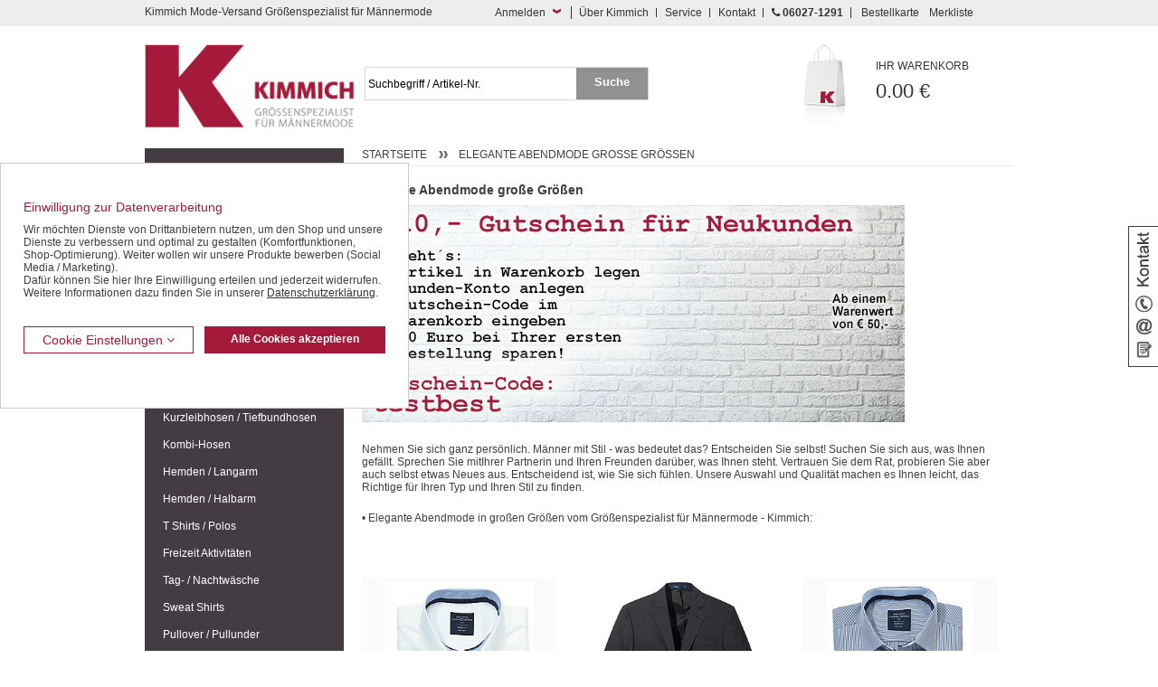

--- FILE ---
content_type: text/html; charset=ISO-8859-1
request_url: https://www.kimmich-modeversand.de/Angebote/E/Elegante-Abendmode-in-gro%C3%9Fen-Gr%C3%B6%C3%9Fen-vom-Gr%C3%B6%C3%9Fenspezialist-f%C3%BCr-M%C3%A4nnermode-Kimmich
body_size: 12898
content:
<!DOCTYPE HTML PUBLIC "-//W3C//DTD HTML 4.01//EN" "http://www.w3.org/TR/html4/strict.dtd">
<html lang="de">
<head>
<title>Elegante Abendmode große Größen Kimmich Gr&ouml;&szlig;enspezialist f&uuml;r M&auml;nnermode...</title>
<meta name="description" content="Über 30 Jahre Männermode &bull; Kauf auf Rechnung &bull; Kostenlose und einfache Retoursendung &bull; Änderungsservice preiswert und schnell">
<meta name="keywords" content=" Elegante Abendmode große Größen E Angebote Kimmich Mode-Versand | Gr&ouml;&szlig;enspezialist f&uuml;r M&auml;nnermode Gr&ouml;&szlig;enspezialist, Groessenspezialist, Groe&szlig;enspezialist, Gr&ouml;ssenspezialist, &Uuml;bergr&ouml;&szlig;e, &Uuml;bergr&ouml;sse, Uebergroesse, Uebergr&ouml;&szlig;en, Uebergroe&szlig;e, Kimmich, Mode, Versand, Versender, Versandhaus, Hose, Hosen, Hemd, Hemden, Olymp, Casa Moda, Jacke, Jacken, Sakko, Sakkos, Pullover, Pulli, Shirt, Pullunder, Anzug, Anz&uuml;ge, Anzuege, G&uuml;rtel, Guertel, Polohemd, Poloshirt, Polo Hemd, Polo Shirt, Polo, Polos, T-Shirt, TShirt, Shirt">
<meta name="page-topic" content=" Branche Versand">
<meta name="copyright" content="Kimmich Mode-Versand GmbH&Co.KG">
 

<meta name="robots" content="index,follow">
<meta name="viewport" content="width=device-width, initial-scale=1.0">
<meta http-equiv="Content-Type" content="text/html; charset=ISO-8859-1">
<base href="https://www.kimmich-modeversand.de/$WS/kimmich/websale8_shop-kimmich/benutzer/templates/01-aa/">

   <link rel="stylesheet" href="/$WS/ws_sysdata/css/ws_system_grid_basic.css" type="text/css">
   <!--  -->

   <link rel="stylesheet" href="/$WS/ws_sysdata/css/ws_system_grid_l.css" media="screen and (min-width:959px)"
      type="text/css">
   <!--  -->
   <link rel="stylesheet" href="/$WS/ws_sysdata/css/ws_system_grid_m.css"
      media="screen and (min-width:681px) and (max-width:958px)" type="text/css">
   <!--  -->
   <link rel="stylesheet" href="/$WS/ws_sysdata/css/ws_system_grid_s.css" media="screen and (max-width:680px)"
      type="text/css">
   <!--  -->

   

   
   

   
   
   <link rel="stylesheet" href="/$WS/kimmich/websale8_shop-kimmich/benutzer/templates/01-aa/../css_min/ws_global_2c3038f4b8.min.css">
   
   


   
   

   
   
   <script language="javascript" type="text/javascript" src="/$WS/kimmich/websale8_shop-kimmich/benutzer/templates/01-aa/../js_min/global_js_a761e0258f.min.js"></script>
   


   
   <script type="text/javascript">
      $(document).ready(function () {
         $('#flyout_login').flyout({
            showContent: true
         });
      });
   </script>
   
   <script type="text/javascript">
      function show_info(elementclass) {
         if ($(elementclass).is(":visible")) {
            $(elementclass).slideUp('slow');
            $(elementclass).parent().removeClass('active');
         }
         else {
            $(elementclass).slideDown('slow');
            $(elementclass).parent().addClass('active');
         }
      }
   </script>
   
   
   
   
   
   <script type="text/javascript">
      $(document).ready(function () {
         $('#input_search').watermark();
         $('#submit_search').click(function () {
            $('#input_search').clearWatermark();
            $('#input_search').blur();
         });
      });
   </script>
   
   <script type="text/javascript">
      $(document).ready(function () {
         $('#kontakt_slider').slideLabel({
            layer_position: 'right',
            startClosed: true,
            startOpenDelayClose: true,
            startOpenDelayCloseDuration: 3000
         });


      });
   </script>
   


   
   <!-- Facebook Pixel Code -->

   

   <!-- End Facebook Pixel Code -->
   
   <script type="text/javascript" src="/$WS/ws_sysdata/js/ws-module-agreementcookies-1.8.5.js"></script>

   
<script type="text/javascript" src="/$WS/ws_sysdata/js/ws-filter-and-sort-1.2.1.js"></script>


     
   <!-- Google tag (gtag.js) -->    
   <script> 
      window.dataLayer = window.dataLayer || []; 
      function gtag(){dataLayer.push(arguments);} 
      gtag('consent', 'default', {
         'ad_user_data': 'denied',
         'ad_personalization': 'denied',
         'ad_storage': 'denied',
         'analytics_storage': 'denied'
         });
      
         gtag('js', new Date()); 
         gtag('config','G-1PR0T7CV8F');
         gtag('config','AW-1071307395');  
      </script>  
      
      <script async src="https://www.googletagmanager.com/gtag/js?id=G-1PR0T7CV8F"></script> 
      <script async src="https://www.googletagmanager.com/gtag/js?id=AW-1071307395"></script>      

<!--  -->
</head>
<body class="ws_category">

    

   
   <div class="visually-hidden-focusable text-center">
      <a href="#wsMainContent" onclick="location.href=location.href.split('#')[0] + '#wsMainContent'; return false;"
         class="button back">Kompletten Head der Seite überspringen</a>
   </div>

   

   
   <div id="kontakt_slider" class="kontakt_slider_label desktop_only">
      <div class="icon"><img src="../images/tab_kontakt.png" alt="Kontakt" />
      </div>
      <div class="content">
         <p class="clearfix">
            <img src="../images/icon_phone.png" alt="Service-Hotline" width="30" height="30" style="margin-right:10px;float:left;">Service-Hotline<br>
            <b>0 60 27 / 12 91</b>
         </p>
         <br>
         <p class="clearfix">
            <img src="../images/icon_email.png" alt="eMail Adresse" style="margin-right:10px; float:left;" />eMail Adresse<br>
            <a href="mailto:info@kimmich-modeversand.de">info@kimmich-modeversand.de</a>
         </p>
         <br>
         <p class="clearfix">
            <img src="../images/icon_formular.png" alt="ontaktformular" style="margin-right:10px;float:left;" />Kontaktformular<br>
            <a href="https://www.kimmich-modeversand.de/Kontaktformular.htm?websale8=kimmich&amp;tpl=inhaltsseiten%2ftpl_kontakt.htm&anrede=&a_title_list=&a_country=&otp1=kontakt">&raquo; zum Kontaktformular</a>
         </p>
         <div class="clear"></div>
      </div>
   </div>
   

   

   
   <div id="service">
      <div class="wrapper">
         <div id="flyout_login" class="flyout_box col col-l-6 col-m-8 col-s-3">
            <div class="col col-l-12 col-m-12 col-s-2"> 
               
               
               
               <p class="left seo_headline">Kimmich Mode-Versand Gr&ouml;&szlig;enspezialist f&uuml;r M&auml;nnermode
               </p>
               
               
            </div>
            <div class="s_clear"></div>
            <div class="links l_right" style="margin-top: 0;">
               <button type="button" onClick="showFlyout();" class="slide_link button_login_head">Anmelden</button>
            </div>
            <div class="clear"></div>

            <!--Schnellanmeldung-->
            <div class="flyout_content " id="quicklogin_form">
               <div id="quicklogin_error"> 
               </div>
               <div id="quicklogin_success"> 
                  
               </div>
               
               <form action="https://www.kimmich-modeversand.de/websale8/" method="post" id="quicklogin_input">
<input type="hidden" name="Ctx" value="%7bver%2f8%2fver%7d%7bst%2f40c%2fst%7d%7bcmd%2f0%2fcmd%7d%7bm%2fwebsale%2fm%7d%7bs%2fkimmich%2fs%7d%7bl%2f01%2daa%2fl%7d%7bmi%2f000249%2fmi%7d%7bpoh%2f1%2fpoh%7d%7bssl%2fx%2fssl%7d%7bmd5%2f875bef8f3820420cf6bca59cd28d516f%2fmd5%7d">
<input type="hidden" name="csrf_antiforge" value="6485679C07175CD16BF6728B27C6BB9C">

                  
   <div class="col col-l-12 col-m-12 col-s-5">
      <div class="quicklogin_rows">E-Mail:</div>
   </div>
   <div class="col col-l-12 col-m-12 col-s-7">
      <div class="quicklogin_rows">
         <input type="text" name="input_login_email" value="" class="" autocomplete="email" aria-label="Schnellanmeldung E-Mail">
      </div>
   </div>
   <div class="clear spacer10"></div>
   <div class="col col-l-12 col-m-12 col-s-5">
      <div class="quicklogin_rows">Passwort:</div>
   </div>
   <div class="col col-l-8 col-m-8 col-s-7">
      <div class="quicklogin_rows">
         <input type="password" name="input_login_pw" value="" class="" autocomplete="off" aria-label="Schnellanmeldung Passwort">
      </div>
   </div>
   <div class="col col-l-4 col-m-4 col-s-4 right">
      <div class="quicklogin_rows">
         <button type="submit" class="button" onclick="return ws_AJAXsendFormTemplate('quicklogin_input', 'ISO-8859-1', ws_AJAXSendLoginStart, ws_AJAXSendLoginError, 'ws_AJAXSendLoginResponseSuccess()', 'ws_AJAXSendLoginResponseError()');"><span class="sr-only">Schnellanmeldung Button </span>Login</button>
      </div>
   </div>
   <div class="clear spacer20"></div>
   <div class="col col-l-12 col-m-12 col-s-5">
      <div class="quicklogin_rows"><a style="color:white;" href="https://www.kimmich-modeversand.de/?websale8=kimmich&type=LoginUser">Neu registrieren ?</a>
      </div>
   </div>
   <div class="clear spacer10"></div>
   <div class="col col-l-12 col-m-12 col-s-5">
      <div class="quicklogin_rows"><a style="color:white;" href="https://www.kimmich-modeversand.de/?websale8=kimmich&type=RequestPW">Passwort vergessen ?</a>
      </div>
   </div>
   
               </form>
               
            </div>
            <!-- , Schnellanmeldung Ende-->
         </div>
         <!--  -->

         <div class="service_navigation col col-l-6 col-m-4 col-s-9">
            <a href="https://www.kimmich-modeversand.de/inhaltsseiten-tpl_wirueberuns-htm.htm?websale8=kimmich&amp;tpl=inhaltsseiten%2ftpl_wirueberuns.htm&otp1=wirueberuns"
               class="first m_hide s_hide">&Uuml;ber Kimmich</a> <a
               href="https://www.kimmich-modeversand.de/Service?d=1&otp1=Service"
               class="m_hide s_hide">Service</a> <a
               href="https://www.kimmich-modeversand.de/Kontaktformular.htm?websale8=kimmich&amp;tpl=inhaltsseiten%2ftpl_kontakt.htm&anrede=&a_title_list=&a_country=&otp1=kontakt">Kontakt</a>
            <a href="https://www.kimmich-modeversand.de/Kontaktformular.htm?websale8=kimmich&amp;tpl=inhaltsseiten%2ftpl_kontakt.htm&anrede=&a_title_list=&a_country=&otp1=kontakt"
               class="hotline"><i class="fa fa-phone" aria-hidden="true"></i> <strong>06027-1291</strong></a> <a
               href="/?websale8=kimmich&act=direct_order&otp1=direktbestellung"
               class="last m_hide s_hide">Bestellkarte</a> <a href="https://www.kimmich-modeversand.de/?websale8=kimmich"
               class="last">Merkliste</a>
         </div>
         <div class="clear"></div>
      </div>
   </div>
   

   <div id="header">
      <div class="wrapper">
         <div class="row">
            <div class="l_spacer20 m_spacer20 s_spacer10"></div>
            <div class="col col-l-3 col-m-3 col-s-6"> <a href="https://www.kimmich-modeversand.de" class="logo content">
                  
                  
                  <img src="../images/logo.png"
                     alt="Kimmich Mode-Versand">
                  
                  
                  

                  

                   </a> </div>
            
            <div class="col col-l-1 col-m-1 col-s-2 right">
               <div class="content">
                  <div id="open_mobile_menu" class="mobile_and_tablet_only"> 
                      <img alt="Icon Menü" src="../images/responsive/icon_menu.png">
                     


                     
                      </div>
               </div>
            </div>
            <div class="col col-l-3 col-m-3 col-s-2 right">
               <div id="WK-Short" class="content"> 
                     
   <div class="basket"> 
       
      <a href="https://www.kimmich-modeversand.de/?websale8=kimmich" class="mobile_not">
         <span>Ihr Warenkorb</span>
         0.00 &euro; </a>
      
   </div>
   
   
                     
               </div>
            </div>

            <!--  <div class="col col-l-1 col-m-1 col-s-0">&nbsp;</div>
   <div class="col col-s-3 mobile_only" id="topnavi_mobile">
   <div class="icon_menue"></div>
   </div>-->
            <div class="s_clear"></div>
            <div class="col col-l-4 col-m-4 col-s-12">
               <form action="/websale8/" method="post" class="search content">
<input type="hidden" name="Ctx" value="%7bver%2f8%2fver%7d%7bst%2f417%2fst%7d%7bcmd%2f0%2fcmd%7d%7bm%2fwebsale%2fm%7d%7bs%2fkimmich%2fs%7d%7bl%2f01%2daa%2fl%7d%7bmi%2f000249%2fmi%7d%7bpoh%2f1%2fpoh%7d%7bmd5%2f96b35ac725d5eee56447a963ca5c9f9f%2fmd5%7d">

                  <div class="col col-l-9 col-m-9 col-s-9">
                     <input name="search_input" type="text" value="" id="input_search"
                        title="Suchbegriff / Artikel-Nr." autocomplete="off">
                  </div>
                  <div class="col col-l-3 col-m-3 col-s-3">
                     <input type="submit" name="image" value="Suche" class="button back" id="submit_search">
                  </div>
                  <div class="clear"></div>
               </form>
            </div>
            
            
            <div class="l_spacer20 m_spacer20 s_spacer10 clear"></div>
         </div>
      </div>
   </div>

   

    <main id="wsMainContent">
    <div id="content" class="wrapper wrapper_content">
        <div class="col col-l-3">
        
   <div id="mobilemenu" class="mobilemenu_hidden">
      
      
      <div id="hide_mobile_menu"><img alt="Icon Menü geöffnet" src="../images/responsive/icon_menu_zu.png"></div>
      

      
      

      

      
      
      
      



      
      

   
   <ul class="level1 container" id="productmenu">
      

      
      
      
      
      


      
      <li class="level1_li  show_hover"> <a
            href="https://www.kimmich-modeversand.de/Geschenk-Gutscheine"
            class="level1_link "
            >Geschenk-Gutscheine</a> 
      </li>
      
      
      
      
      


      
      <li class="level1_li  show_hover"> <a
            href="https://www.kimmich-modeversand.de/Schn%c3%a4ppchenmarkt"
            class="level1_link "
            >Schnäppchen / SALE</a> 
         <ul class="level2">
            
            <li class="level2_li"> <a href="https://www.kimmich-modeversand.de/Schn%c3%a4ppchenmarkt/Herren-Halbarm-Hemden"
                  class="level2_link "
                  >Halbarm-Hemden</a> 
            </li>
            
            <li class="level2_li"> <a href="https://www.kimmich-modeversand.de/Schn%c3%a4ppchenmarkt/Herren-Langarm-Hemden"
                  class="level2_link "
                  >Langarm-Hemden</a> 
            </li>
            
            <li class="level2_li"> <a href="https://www.kimmich-modeversand.de/Schn%c3%a4ppchenmarkt/Herren-Polo-Shirts-T-Shirts"
                  class="level2_link "
                  >Polo- / T-Shirts</a> 
            </li>
            
            <li class="level2_li"> <a href="https://www.kimmich-modeversand.de/Schn%c3%a4ppchenmarkt/Herren-Hosen-Jeans"
                  class="level2_link "
                  >Hosen / Jeans</a> 
            </li>
            
            <li class="level2_li"> <a href="https://www.kimmich-modeversand.de/Schn%c3%a4ppchenmarkt/Herren-Bermudas-Shorts"
                  class="level2_link "
                  >Bermudas / Shorts</a> 
            </li>
            
            <li class="level2_li"> <a href="https://www.kimmich-modeversand.de/Schn%c3%a4ppchenmarkt/Herren-Jacken-Westen"
                  class="level2_link "
                  >Jacken / Westen</a> 
            </li>
            
            <li class="level2_li"> <a href="https://www.kimmich-modeversand.de/Schn%c3%a4ppchenmarkt/Herren-Sakkos"
                  class="level2_link "
                  >Sakkos</a> 
            </li>
            
            <li class="level2_li"> <a href="https://www.kimmich-modeversand.de/Schn%c3%a4ppchenmarkt/Herren-Unterw%c3%a4sche-Unterhosen-Unterhemden"
                  class="level2_link "
                  >Unterwäsche</a> 
            </li>
            
            <li class="level2_li"> <a href="https://www.kimmich-modeversand.de/Schn%c3%a4ppchenmarkt/Herren-Freizeit-Bekleidung-Trainingsanzug-T-Shirt-Polo-Shirt"
                  class="level2_link "
                  >Freizeit-Bekleidung</a> 
            </li>
            
            <li class="level2_li"> <a href="https://www.kimmich-modeversand.de/Schn%c3%a4ppchenmarkt/Herren-Pullunder"
                  class="level2_link "
                  >Shirts / Pullis</a> 
            </li>
            
            <li class="level2_li"> <a href="https://www.kimmich-modeversand.de/Schn%c3%a4ppchenmarkt/Restposten"
                  class="level2_link "
                  >Restposten</a> 
            </li>
            
         </ul>
         
      </li>
      
      
      
      
      


      
      <li class="level1_li  show_hover"> <a
            href="https://www.kimmich-modeversand.de/Herren-Jacken-Blousons"
            class="level1_link "
            >Jacken / Blousons</a> 
         <ul class="level2">
            
            <li class="level2_li"> <a href="https://www.kimmich-modeversand.de/Herren-Jacken-Blousons/Herren-Blousons"
                  class="level2_link "
                  >Blousons</a> 
            </li>
            
            <li class="level2_li"> <a href="https://www.kimmich-modeversand.de/Herren-Jacken-Blousons/Herren-Funktionsjacken-Regenjacken"
                  class="level2_link "
                  >Funktionsjacken</a> 
            </li>
            
            <li class="level2_li"> <a href="https://www.kimmich-modeversand.de/Herren-Jacken-Blousons/Herren-Lederjacken"
                  class="level2_link "
                  >Lederjacken</a> 
            </li>
            
            <li class="level2_li"> <a href="https://www.kimmich-modeversand.de/Herren-Jacken-Blousons/Herren-Fleece-Westen-Softshell-Westen"
                  class="level2_link "
                  >Fleece / Softshell</a> 
            </li>
            
            <li class="level2_li"> <a href="https://www.kimmich-modeversand.de/Herren-Jacken-Blousons/Herren-Wolljacken-Wolle-Jacken"
                  class="level2_link "
                  >Wolljacken</a> 
            </li>
            
            <li class="level2_li"> <a href="https://www.kimmich-modeversand.de/Herren-Jacken-Blousons/Herren-Mantel"
                  class="level2_link "
                  >Mantel</a> 
            </li>
            
            <li class="level2_li"> <a href="https://www.kimmich-modeversand.de/Herren-Jacken-Blousons/Herren-Leichte-Jacken"
                  class="level2_link "
                  >Leichte Jacken</a> 
            </li>
            
         </ul>
         
      </li>
      
      
      
      
      


      
      <li class="level1_li  show_hover"> <a
            href="https://www.kimmich-modeversand.de/Herren-Sakkos-Janker"
            class="level1_link "
            >Sakkos / Janker</a> 
         <ul class="level2">
            
            <li class="level2_li"> <a href="https://www.kimmich-modeversand.de/Herren-Sakkos-Janker/Herren-Janker"
                  class="level2_link "
                  >Trachten-Janker</a> 
            </li>
            
            <li class="level2_li"> <a href="https://www.kimmich-modeversand.de/Herren-Sakkos-Janker/Herren-Leger-Sakkos"
                  class="level2_link "
                  >Leger Sakkos</a> 
            </li>
            
            <li class="level2_li"> <a href="https://www.kimmich-modeversand.de/Herren-Sakkos-Janker/Herren-Sport-Sakko"
                  class="level2_link "
                  >Sport Sakkos</a> 
            </li>
            
         </ul>
         
      </li>
      
      
      
      
      


      
      <li class="level1_li  show_hover"> <a
            href="https://www.kimmich-modeversand.de/Herren-Anzug-Baukasten-Anz%c3%bcge"
            class="level1_link "
            >Anzüge / Baukasten</a> 
         <ul class="level2">
            
            <li class="level2_li"> <a href="https://www.kimmich-modeversand.de/Herren-Anzug-Baukasten-Anz%c3%bcge/Herren-Sakko-Baukasten"
                  class="level2_link "
                  >Sakkos</a> 
            </li>
            
            <li class="level2_li"> <a href="https://www.kimmich-modeversand.de/Herren-Anzug-Baukasten-Anz%c3%bcge/Herren-Hosen-Baukasten"
                  class="level2_link "
                  >Hosen</a> 
            </li>
            
            <li class="level2_li"> <a href="https://www.kimmich-modeversand.de/Herren-Anzug-Baukasten-Anz%c3%bcge/Herren-Westen-Baukasten"
                  class="level2_link "
                  >Westen</a> 
            </li>
            
         </ul>
         
      </li>
      
      
      
      
      


      
      <li class="level1_li  show_hover"> <a
            href="https://www.kimmich-modeversand.de/Herren-Westen"
            class="level1_link "
            >Westen</a> 
         <ul class="level2">
            
            <li class="level2_li"> <a href="https://www.kimmich-modeversand.de/Herren-Westen/Herren-Softshell-Westen-Fleece-Weste"
                  class="level2_link "
                  >Softshell / Fleece</a> 
            </li>
            
            <li class="level2_li"> <a href="https://www.kimmich-modeversand.de/Herren-Westen/Herren-Mikrovelour-Westen"
                  class="level2_link "
                  >Mikrovelour</a> 
            </li>
            
         </ul>
         
      </li>
      
      
      
      
      


      
      <li class="level1_li  show_hover"> <a
            href="https://www.kimmich-modeversand.de/Herren-Jeans-Denim-Hosen"
            class="level1_link "
            >Jeans / Denim</a> 
         <ul class="level2">
            
            <li class="level2_li"> <a href="https://www.kimmich-modeversand.de/Herren-Jeans-Denim-Hosen/Herren-Stretch-Jeans-Hosen"
                  class="level2_link "
                  >Stretch-Jeans</a> 
            </li>
            
            <li class="level2_li"> <a href="https://www.kimmich-modeversand.de/Herren-Jeans-Denim-Hosen/Herren-5-Pocket-Jeans-Hosen"
                  class="level2_link "
                  >Five Pocket Jeans</a> 
            </li>
            
            <li class="level2_li"> <a href="https://www.kimmich-modeversand.de/Herren-Jeans-Denim-Hosen/Herren-Bundfaltenjeans-Hosen"
                  class="level2_link "
                  >Bundfalten-Jeans</a> 
            </li>
            
            <li class="level2_li"> <a href="https://www.kimmich-modeversand.de/Herren-Jeans-Denim-Hosen/Herren-Jeans-Hosen-Preisleistung"
                  class="level2_link "
                  >Jeans Preisleistung</a> 
            </li>
            
         </ul>
         
      </li>
      
      
      
      
      


      
      <li class="level1_li  show_hover"> <a
            href="https://www.kimmich-modeversand.de/Herren-Freizeithosen"
            class="level1_link "
            >Freizeithosen</a> 
         <ul class="level2">
            
            <li class="level2_li"> <a href="https://www.kimmich-modeversand.de/Herren-Freizeithosen/Herren-Thermohosen"
                  class="level2_link "
                  >Thermohosen</a> 
            </li>
            
            <li class="level2_li"> <a href="https://www.kimmich-modeversand.de/Herren-Freizeithosen/Herren-Baumwollhosen"
                  class="level2_link "
                  >Baumwollhosen</a> 
            </li>
            
            <li class="level2_li"> <a href="https://www.kimmich-modeversand.de/Herren-Freizeithosen/Herren-Cordhosen-Manchesterhosen"
                  class="level2_link "
                  >Cordhosen</a> 
            </li>
            
            <li class="level2_li"> <a href="https://www.kimmich-modeversand.de/Herren-Freizeithosen/Herren-Dehnbundhosen"
                  class="level2_link "
                  >Dehnbundhosen</a> 
            </li>
            
            <li class="level2_li"> <a href="https://www.kimmich-modeversand.de/Herren-Freizeithosen/Herren-Schlupfhosen"
                  class="level2_link "
                  >Schlupfhosen</a> 
            </li>
            
            <li class="level2_li"> <a href="https://www.kimmich-modeversand.de/Herren-Freizeithosen/Traditionell-sportliche-Herren-Hosen"
                  class="level2_link "
                  >Traditionell sportlich</a> 
            </li>
            
         </ul>
         
      </li>
      
      
      
      
      


      
      <li class="level1_li  show_hover"> <a
            href="https://www.kimmich-modeversand.de/Herren-Bermudas-Shorts-kurze-Hosen"
            class="level1_link "
            >Bermudas / Shorts</a> 
         <ul class="level2">
            
            <li class="level2_li"> <a href="https://www.kimmich-modeversand.de/Herren-Bermudas-Shorts-kurze-Hosen/Herren-Bermudas"
                  class="level2_link "
                  >Bermudas</a> 
            </li>
            
            <li class="level2_li"> <a href="https://www.kimmich-modeversand.de/Herren-Bermudas-Shorts-kurze-Hosen/Herren-Shorts-kurze-Hosen"
                  class="level2_link "
                  >Shorts</a> 
            </li>
            
            <li class="level2_li"> <a href="https://www.kimmich-modeversand.de/Herren-Bermudas-Shorts-kurze-Hosen/Herren-Shorts-Bermudas-leger-an-hei%c3%9fen-Tagen"
                  class="level2_link "
                  >Leger an heißen Tagen</a> 
            </li>
            
            <li class="level2_li"> <a href="https://www.kimmich-modeversand.de/Herren-Bermudas-Shorts-kurze-Hosen/Herren-Badehosen-Schwimmshorts"
                  class="level2_link "
                  >Badehosen</a> 
            </li>
            
         </ul>
         
      </li>
      
      
      
      
      


      
      <li class="level1_li  show_hover"> <a
            href="https://www.kimmich-modeversand.de/Herren-Kurzleibhosen-Tiefbundhosen"
            class="level1_link "
            >Kurzleibhosen / Tiefbundhosen</a> 
         <ul class="level2">
            
            <li class="level2_li"> <a href="https://www.kimmich-modeversand.de/Herren-Kurzleibhosen-Tiefbundhosen/Herren-Kurzleib-Jeans-Hosen-Tiefbund"
                  class="level2_link "
                  >Jeans mit Tiefbund</a> 
            </li>
            
            <li class="level2_li"> <a href="https://www.kimmich-modeversand.de/Herren-Kurzleibhosen-Tiefbundhosen/Herren-Kurzleib-Baumwolle-Hosen-Tiefbund"
                  class="level2_link "
                  >Baumwoll-Hosen mit Tiefbund</a> 
            </li>
            
            <li class="level2_li"> <a href="https://www.kimmich-modeversand.de/Herren-Kurzleibhosen-Tiefbundhosen/Herren-Kurzleib-Kombihosen-Hosen-Tiefbund"
                  class="level2_link "
                  >Kombihosen mit Tiefbund</a> 
            </li>
            
            <li class="level2_li"> <a href="https://www.kimmich-modeversand.de/Herren-Kurzleibhosen-Tiefbundhosen/Herren-Kurzleib-Shorts-Bermudas-kurze-Hosen-Tiefbund"
                  class="level2_link "
                  >Shorts / Bermudas</a> 
            </li>
            
         </ul>
         
      </li>
      
      
      
      
      


      
      <li class="level1_li  show_hover"> <a
            href="https://www.kimmich-modeversand.de/Herren-Kombihosen"
            class="level1_link "
            >Kombi-Hosen</a> 
      </li>
      
      
      
      
      


      
      <li class="level1_li  show_hover"> <a
            href="https://www.kimmich-modeversand.de/Herren-Hemden-Langarm"
            class="level1_link "
            >Hemden / Langarm</a> 
         <ul class="level2">
            
            <li class="level2_li"> <a href="https://www.kimmich-modeversand.de/Herren-Hemden-Langarm/Herren-Hemden-Langarm-Venti-Black-Label"
                  class="level2_link "
                  >Venti Black Label</a> 
            </li>
            
            <li class="level2_li"> <a href="https://www.kimmich-modeversand.de/Herren-Hemden-Langarm/Herren-Hemden-Langarm-Casa-Moda"
                  class="level2_link "
                  >Casa Moda Hemden</a> 
            </li>
            
            <li class="level2_li"> <a href="https://www.kimmich-modeversand.de/Herren-Hemden-Langarm/Herren-Hemden-Langarm-b%c3%bcgelfrei"
                  class="level2_link "
                  >Bügelfreie Hemden</a> 
            </li>
            
            <li class="level2_li"> <a href="https://www.kimmich-modeversand.de/Herren-Hemden-Langarm/Herren-City-Hemden-Langarm-b%c3%bcgelfrei"
                  class="level2_link "
                  >City Hemden</a> 
            </li>
            
            <li class="level2_li"> <a href="https://www.kimmich-modeversand.de/Herren-Hemden-Langarm/Herren-Hemden-Langarm-Sportiv"
                  class="level2_link "
                  >Sportive Hemden</a> 
            </li>
            
            <li class="level2_li"> <a href="https://www.kimmich-modeversand.de/Herren-Hemden-Langarm/Herren-Country-Hemden-Landhausmode-Langarm"
                  class="level2_link "
                  >Country Hemden</a> 
            </li>
            
            <li class="level2_li"> <a href="https://www.kimmich-modeversand.de/Herren-Hemden-Langarm/Herren-Hemden-Langarm-Vario-Kragen-elegant"
                  class="level2_link "
                  >Hemden Vario Kragen</a> 
            </li>
            
            <li class="level2_li"> <a href="https://www.kimmich-modeversand.de/Herren-Hemden-Langarm/Herren-Hemden-Langarm-Button-down-Kragen"
                  class="level2_link "
                  >Button Down Kragen</a> 
            </li>
            
            <li class="level2_li"> <a href="https://www.kimmich-modeversand.de/Herren-Hemden-Langarm/Herren-Flanell-Hemden-Langarm"
                  class="level2_link "
                  >Flanell Hemden</a> 
            </li>
            
         </ul>
         
      </li>
      
      
      
      
      


      
      <li class="level1_li  show_hover"> <a
            href="https://www.kimmich-modeversand.de/Herren-Kurzarm-Hemden-Halbarm"
            class="level1_link "
            >Hemden / Halbarm</a> 
         <ul class="level2">
            
            <li class="level2_li"> <a href="https://www.kimmich-modeversand.de/Herren-Kurzarm-Hemden-Halbarm/Herren-Kurzarm-Hemden-Halbarm-Super-Cotton-b%c3%bcgelfrei"
                  class="level2_link "
                  >Super Cotton Halbarm</a> 
            </li>
            
            <li class="level2_li"> <a href="https://www.kimmich-modeversand.de/Herren-Kurzarm-Hemden-Halbarm/Herren-Kurzarm-City-Hemden-Halbarm-b%c3%bcgelfrei-1"
                  class="level2_link "
                  >Bügelfreie Hemden Halbarm</a> 
            </li>
            
            <li class="level2_li"> <a href="https://www.kimmich-modeversand.de/Herren-Kurzarm-Hemden-Halbarm/Herren-Kurzarm-City-Hemden-Halbarm-b%c3%bcgelfrei"
                  class="level2_link "
                  >City Hemden Halbarm</a> 
            </li>
            
            <li class="level2_li"> <a href="https://www.kimmich-modeversand.de/Herren-Kurzarm-Hemden-Halbarm/Herren-Kurzarm-sportive-Hemden-Halbarm"
                  class="level2_link "
                  >Sportive Hemden Halbarm</a> 
            </li>
            
            <li class="level2_li"> <a href="https://www.kimmich-modeversand.de/Herren-Kurzarm-Hemden-Halbarm/Herren-Kurzarm-Hemden-Halbarm-Vario-Kragen-elegant"
                  class="level2_link "
                  >Vario Kragen Hemden Halbarm</a> 
            </li>
            
            <li class="level2_li"> <a href="https://www.kimmich-modeversand.de/Herren-Kurzarm-Hemden-Halbarm/Herren-Kurzarm-Hemden-Halbarm-Button-down-Kragen"
                  class="level2_link "
                  >Button Down Kragen Halbarm</a> 
            </li>
            
         </ul>
         
      </li>
      
      
      
      
      


      
      <li class="level1_li  show_hover"> <a
            href="https://www.kimmich-modeversand.de/Herren-T-Shirts-Polo-Shirts"
            class="level1_link "
            >T Shirts / Polos</a> 
         <ul class="level2">
            
            <li class="level2_li"> <a href="https://www.kimmich-modeversand.de/Herren-T-Shirts-Polo-Shirts/Herren-T-Sirts-Polo-Shirts-extra-langer-Rumpf-tall"
                  class="level2_link "
                  >Mit extra langem Rumpf</a> 
            </li>
            
            <li class="level2_li"> <a href="https://www.kimmich-modeversand.de/Herren-T-Shirts-Polo-Shirts/Herren-Uni-Polo-Shirts-einfarbig"
                  class="level2_link "
                  >Polo uni</a> 
            </li>
            
            <li class="level2_li"> <a href="https://www.kimmich-modeversand.de/Herren-T-Shirts-Polo-Shirts/Herren-Uni-T-Sirts-einfarbig"
                  class="level2_link "
                  >T-Shirt uni</a> 
            </li>
            
            <li class="level2_li"> <a href="https://www.kimmich-modeversand.de/Herren-T-Shirts-Polo-Shirts/Herren-T-Sirts-Polo-Shirts-gestreift"
                  class="level2_link "
                  >Gestreifte Shirts</a> 
            </li>
            
            <li class="level2_li"> <a href="https://www.kimmich-modeversand.de/Herren-T-Shirts-Polo-Shirts/Herren-T-Sirts-Polo-Shirts-bedruckt"
                  class="level2_link "
                  >Bedruckte Shirts</a> 
            </li>
            
            <li class="level2_li"> <a href="https://www.kimmich-modeversand.de/Herren-T-Shirts-Polo-Shirts/Herren-T-Sirts-Polo-Shirts-mit-Knopfleiste-Serafino-Kragen"
                  class="level2_link "
                  >Mit Knopfleiste (Serafino)</a> 
            </li>
            
            <li class="level2_li"> <a href="https://www.kimmich-modeversand.de/Herren-T-Shirts-Polo-Shirts/Herren-Polo-Shirts-Pima-Cotton-Casa-Moda"
                  class="level2_link "
                  >Premium Cotton</a> 
            </li>
            
            <li class="level2_li"> <a href="https://www.kimmich-modeversand.de/Herren-T-Shirts-Polo-Shirts/Herren-Polo-Shirts"
                  class="level2_link "
                  >Polo-Shirts</a> 
            </li>
            
            <li class="level2_li"> <a href="https://www.kimmich-modeversand.de/Herren-T-Shirts-Polo-Shirts/Herren-Pique-Polo-Shirts"
                  class="level2_link "
                  >Pique-Polo</a> 
            </li>
            
            <li class="level2_li"> <a href="https://www.kimmich-modeversand.de/Herren-T-Shirts-Polo-Shirts/Herren-Dry-Tec-Polo-Shirts"
                  class="level2_link "
                  >DryTec</a> 
            </li>
            
            <li class="level2_li"> <a href="https://www.kimmich-modeversand.de/Herren-T-Shirts-Polo-Shirts/Herren-Pique-Polo-Shirts-mit-Rei%c3%9fverschluss"
                  class="level2_link "
                  >Pique Polo Zipp</a> 
            </li>
            
            <li class="level2_li"> <a href="https://www.kimmich-modeversand.de/Herren-T-Shirts-Polo-Shirts/Herren-easy-care-Polo-Shirts-pflegeleicht"
                  class="level2_link "
                  >Easy Care</a> 
            </li>
            
            <li class="level2_li"> <a href="https://www.kimmich-modeversand.de/Herren-T-Shirts-Polo-Shirts/Herren-Polo-Shirts-mit-Strickbund"
                  class="level2_link "
                  >... mit Strickbund</a> 
            </li>
            
            <li class="level2_li"> <a href="https://www.kimmich-modeversand.de/Herren-T-Shirts-Polo-Shirts/Herren-T-Sirts-Tank-Top-Achselshirt"
                  class="level2_link "
                  >Tank Tops (Achselshirts)</a> 
            </li>
            
            <li class="level2_li"> <a href="https://www.kimmich-modeversand.de/Herren-T-Shirts-Polo-Shirts/Herren-T-Sirts-Doppelpack-Ragman-Casa-Moda"
                  class="level2_link "
                  >im Doppelpack</a> 
            </li>
            
         </ul>
         
      </li>
      
      
      
      
      


      
      <li class="level1_li  show_hover"> <a
            href="https://www.kimmich-modeversand.de/Herren-Freizeit-Aktivit%c3%a4ten-Trainingsanzug-Hose-Jacke-Shirt"
            class="level1_link "
            >Freizeit Aktivitäten</a> 
         <ul class="level2">
            
            <li class="level2_li"> <a href="https://www.kimmich-modeversand.de/Herren-Freizeit-Aktivit%c3%a4ten-Trainingsanzug-Hose-Jacke-Shirt/Herren-Freizeit-Aktivit%c3%a4ten-T-Shirt-Polo-Shirt"
                  class="level2_link "
                  >Shirts</a> 
            </li>
            
            <li class="level2_li"> <a href="https://www.kimmich-modeversand.de/Herren-Freizeit-Aktivit%c3%a4ten-Trainingsanzug-Hose-Jacke-Shirt/Herren-Freizeit-Aktivit%c3%a4ten-Trainings-Anzug-Freizeit-Anz%c3%bcge"
                  class="level2_link "
                  >Anzüge</a> 
            </li>
            
            <li class="level2_li"> <a href="https://www.kimmich-modeversand.de/Herren-Freizeit-Aktivit%c3%a4ten-Trainingsanzug-Hose-Jacke-Shirt/Herren-Freizeit-Aktivit%c3%a4ten-Tranings-Jacken-Freizeit-Jacke"
                  class="level2_link "
                  >Jacken</a> 
            </li>
            
            <li class="level2_li"> <a href="https://www.kimmich-modeversand.de/Herren-Freizeit-Aktivit%c3%a4ten-Trainingsanzug-Hose-Jacke-Shirt/Herren-Freizeit-Aktivit%c3%a4ten-Trainings-Hosen-Freizeit-Hose"
                  class="level2_link "
                  >Hosen</a> 
            </li>
            
         </ul>
         
      </li>
      
      
      
      
      


      
      <li class="level1_li  show_hover"> <a
            href="https://www.kimmich-modeversand.de/Herren-Unterw%c3%a4sche-Schlafanzug-Bademantel"
            class="level1_link "
            >Tag- / Nachtwäsche</a> 
         <ul class="level2">
            
            <li class="level2_li"> <a href="https://www.kimmich-modeversand.de/Herren-Unterw%c3%a4sche-Schlafanzug-Bademantel/Herren-Bademantel-Saunamantel-Morgenmantel"
                  class="level2_link "
                  >Bademäntel</a> 
            </li>
            
            <li class="level2_li"> <a href="https://www.kimmich-modeversand.de/Herren-Unterw%c3%a4sche-Schlafanzug-Bademantel/Herren-Schlafanzug-Pyjama-Langarm"
                  class="level2_link "
                  >Schlafanzüge Langarm</a> 
            </li>
            
            <li class="level2_li"> <a href="https://www.kimmich-modeversand.de/Herren-Unterw%c3%a4sche-Schlafanzug-Bademantel/Herren-Kurzarm-Schlafanzug-Pyjama-Halbarm"
                  class="level2_link "
                  >Schlafanzüge Halbarm</a> 
            </li>
            
            <li class="level2_li"> <a href="https://www.kimmich-modeversand.de/Herren-Unterw%c3%a4sche-Schlafanzug-Bademantel/Herren-Unterw%c3%a4sche-Unterhose-Unterhemd-lange-Unterhose"
                  class="level2_link "
                  >Unterwäsche</a> 
            </li>
            
            <li class="level2_li"> <a href="https://www.kimmich-modeversand.de/Herren-Unterw%c3%a4sche-Schlafanzug-Bademantel/Loungewear"
                  class="level2_link "
                  >Loungewear</a> 
            </li>
            
            <li class="level2_li"> <a href="https://www.kimmich-modeversand.de/Herren-Unterw%c3%a4sche-Schlafanzug-Bademantel/Schlafanzug-Baukasten"
                  class="level2_link "
                  >Schlafanzug Baukasten</a> 
            </li>
            
         </ul>
         
      </li>
      
      
      
      
      


      
      <li class="level1_li  show_hover"> <a
            href="https://www.kimmich-modeversand.de/Herren-Sweat-Shirt-Jacke-Weste"
            class="level1_link "
            >Sweat Shirts</a> 
         <ul class="level2">
            
            <li class="level2_li"> <a href="https://www.kimmich-modeversand.de/Herren-Sweat-Shirt-Jacke-Weste/Herren-Casa-Moda-Sweat-Shirt-Premium-Cotton"
                  class="level2_link "
                  >Casa Moda Premium Cotton</a> 
            </li>
            
            <li class="level2_li"> <a href="https://www.kimmich-modeversand.de/Herren-Sweat-Shirt-Jacke-Weste/Herren-Sweat-Shirt-Polo-Kragen"
                  class="level2_link "
                  >Polokragen</a> 
            </li>
            
            <li class="level2_li"> <a href="https://www.kimmich-modeversand.de/Herren-Sweat-Shirt-Jacke-Weste/Herren-Sweat-Shirt-Troyer-Kragen-Polo-Zipp"
                  class="level2_link "
                  >Troyerkragen</a> 
            </li>
            
            <li class="level2_li"> <a href="https://www.kimmich-modeversand.de/Herren-Sweat-Shirt-Jacke-Weste/Herren-Sweat-Shirt-b%c3%bcgelfrei"
                  class="level2_link "
                  >Bügelfrei</a> 
            </li>
            
            <li class="level2_li"> <a href="https://www.kimmich-modeversand.de/Herren-Sweat-Shirt-Jacke-Weste/Herren-Sweat-Jacken-Westen-Baumwolle-pflegeleicht"
                  class="level2_link "
                  >Westen / Jacken</a> 
            </li>
            
            <li class="level2_li"> <a href="https://www.kimmich-modeversand.de/Herren-Sweat-Shirt-Jacke-Weste/Herren-Rollkragen-Pullover-Rolli"
                  class="level2_link "
                  >Rollkragen</a> 
            </li>
            
         </ul>
         
      </li>
      
      
      
      
      


      
      <li class="level1_li  show_hover"> <a
            href="https://www.kimmich-modeversand.de/Herren-Pullover-Pullunder-Pullis"
            class="level1_link "
            >Pullover / Pullunder</a> 
         <ul class="level2">
            
            <li class="level2_li"> <a href="https://www.kimmich-modeversand.de/Herren-Pullover-Pullunder-Pullis/Herren-Pullover-V-Ausschnitt"
                  class="level2_link "
                  >V-Ausschnitt</a> 
            </li>
            
            <li class="level2_li"> <a href="https://www.kimmich-modeversand.de/Herren-Pullover-Pullunder-Pullis/Herren-Pullover-Polo-Kragen"
                  class="level2_link "
                  >Polo-Kragen</a> 
            </li>
            
            <li class="level2_li"> <a href="https://www.kimmich-modeversand.de/Herren-Pullover-Pullunder-Pullis/Herren-Strick-Jacken-Cardigan"
                  class="level2_link "
                  >Strick-Jacken</a> 
            </li>
            
            <li class="level2_li"> <a href="https://www.kimmich-modeversand.de/Herren-Pullover-Pullunder-Pullis/Herren-Strick-Westen"
                  class="level2_link "
                  >Strick-Westen</a> 
            </li>
            
            <li class="level2_li"> <a href="https://www.kimmich-modeversand.de/Herren-Pullover-Pullunder-Pullis/Herren-Rundhals-Pullover"
                  class="level2_link "
                  >Rundhals</a> 
            </li>
            
            <li class="level2_li"> <a href="https://www.kimmich-modeversand.de/Herren-Pullover-Pullunder-Pullis/Herren-Pullunder-Pulli"
                  class="level2_link "
                  >Pullunder</a> 
            </li>
            
            <li class="level2_li"> <a href="https://www.kimmich-modeversand.de/Herren-Pullover-Pullunder-Pullis/Herren-Pullover-Troyer-Kragen"
                  class="level2_link "
                  >Troyer-Kragen</a> 
            </li>
            
         </ul>
         
      </li>
      
      
      
      
      


      
      <li class="level1_li  show_hover"> <a
            href="https://www.kimmich-modeversand.de/Herren-Accessoires-G%c3%bcrtel-Schal-Krawatte-Kappen-M%c3%bctze-Hosentr%c3%a4ger"
            class="level1_link "
            >Accessoires</a> 
         <ul class="level2">
            
            <li class="level2_li"> <a href="https://www.kimmich-modeversand.de/Herren-Accessoires-G%c3%bcrtel-Schal-Krawatte-Kappen-M%c3%bctze-Hosentr%c3%a4ger/Herren-Socken-Str%c3%bcmpfe"
                  class="level2_link "
                  >Socken</a> 
            </li>
            
            <li class="level2_li"> <a href="https://www.kimmich-modeversand.de/Herren-Accessoires-G%c3%bcrtel-Schal-Krawatte-Kappen-M%c3%bctze-Hosentr%c3%a4ger/Herren-Hosentr%c3%a4ger"
                  class="level2_link "
                  >Hosenträger</a> 
            </li>
            
            <li class="level2_li"> <a href="https://www.kimmich-modeversand.de/Herren-Accessoires-G%c3%bcrtel-Schal-Krawatte-Kappen-M%c3%bctze-Hosentr%c3%a4ger/Herren-Kappen-M%c3%bctzen"
                  class="level2_link "
                  >Kappen / Mützen</a> 
            </li>
            
            <li class="level2_li"> <a href="https://www.kimmich-modeversand.de/Herren-Accessoires-G%c3%bcrtel-Schal-Krawatte-Kappen-M%c3%bctze-Hosentr%c3%a4ger/Herren-Seiden-Krawatten"
                  class="level2_link "
                  >Krawatten</a> 
            </li>
            
            <li class="level2_li"> <a href="https://www.kimmich-modeversand.de/Herren-Accessoires-G%c3%bcrtel-Schal-Krawatte-Kappen-M%c3%bctze-Hosentr%c3%a4ger/Herren-Schals"
                  class="level2_link "
                  >Schals</a> 
            </li>
            
            <li class="level2_li"> <a href="https://www.kimmich-modeversand.de/Herren-Accessoires-G%c3%bcrtel-Schal-Krawatte-Kappen-M%c3%bctze-Hosentr%c3%a4ger/Herren-Leder-G%c3%bcrtel"
                  class="level2_link "
                  >Gürtel</a> 
            </li>
            
         </ul>
         
      </li>
      
      
      
      
      


      
      
       
   </ul>
   <br class="clear">
   <div class="clear"></div>
   <div class="service_hotline" style="cursor: pointer;"
      onclick="document.location.href = 'https://www.kimmich-modeversand.de/Kontaktformular.htm?websale8=kimmich&amp;tpl=inhaltsseiten%2ftpl_kontakt.htm&anrede=&a_title_list=&a_country=&otp1=kontakt';">
      <p class="headline">Service Hotline</p>
      0 60 27 / 12 91
   </div>
   <div class="ueber_uns" style="cursor: pointer;"
      onclick="document.location.href = 'https://www.kimmich-modeversand.de/Uuml;ber-Kimmich.htm?websale8=kimmich&amp;tpl=inhaltsseiten%2ftpl_wirueberuns.htm&otp1=wirueberuns';">
      <p class="headline">&Uuml;ber Kimmich</p>
      Mehr &uuml;ber unser Mode-<br>versandhaus erfahren
   </div>
   

      
   </div>
   
        </div>

         <div class="col col-l-9 col-m-12 col-s-12 landingpages">
                        
            
                
                
            

                        
            
            


               
                    <p class="breadcrumb">
                                <a href="https://www.kimmich-modeversand.de" class="breadcrumb">Startseite</a>
                               
                        <a href="https://www.kimmich-modeversand.de/Angebote/E/Elegante-Abendmode-in-gro%c3%9fen-Gr%c3%b6%c3%9fen-vom-Gr%c3%b6%c3%9fenspezialist-f%c3%bcr-M%c3%a4nnermode-Kimmich" class="breadcrumb breadcrumb_arrow">Elegante Abendmode große Größen</a>
                            </p>
                    <h1>Elegante Abendmode große Größen</h1>
                    
                        
                                    
                        <a href="https://www.kimmich-modeversand.de/Herren-Anzug-Baukasten-Anz%c3%bcge"><img src="/$WS/kimmich/websale8_shop-kimmich/benutzer/navigation/grafiken/testbest.jpg" alt="Kimmich Mode-Versand Gr&ouml;&szlig;enspezialist f&uuml;r M&auml;nnermode" title="Kimmich Mode-Versand Gr&ouml;&szlig;enspezialist f&uuml;r M&auml;nnermode"></a>
                    
                    <div class="spacer20 clear"></div>
                    <p class="text">Nehmen Sie sich ganz persönlich. Männer mit Stil - was bedeutet das? Entscheiden Sie selbst! Suchen Sie sich aus, was Ihnen gefällt. Sprechen Sie mitIhrer Partnerin und Ihren Freunden darüber, was Ihnen steht. Vertrauen Sie dem Rat, probieren Sie aber auch selbst etwas Neues aus. Entscheidend ist, wie Sie sich fühlen. Unsere Auswahl und Qualität machen es Ihnen leicht, das Richtige für Ihren Typ und Ihren Stil zu finden.</p>
                    <div class="spacer20 clear"></div>

                    
                    <p>&bull; Elegante Abendmode in großen Größen vom Größenspezialist für Männermode - Kimmich:</p>
                    <div class="spacer10 clear"></div>
                    

            
            
            
             <div class="row">
                    
                    
   <form action="/Herren-Anzug-Baukasten-Anz%c3%bcge/Business-Hemd-Farbe-wei%c3%9f-mit-passender-Seiden-Krawatte" method="post" id="productform_1"
      class="product_gallery product_gallery_1 col col-l-4 col-m-4 col-s-12">
<input type="hidden" name="Ctx" value="%7bver%2f8%2fver%7d%7bst%2f3ed%2fst%7d%7bcmd%2f0%2fcmd%7d%7bm%2fwebsale%2fm%7d%7bs%2fkimmich%2fs%7d%7bl%2f01%2daa%2fl%7d%7bmi%2f000018%2fmi%7d%7bpo%2f1%2fpo%7d%7bpoh%2f1%2fpoh%7d%7bmd5%2fc4fe4561180ed9ffdd241555dcb781b0%2fmd5%7d">
<input type="hidden" name="js_dep_var" value="">
<input type="hidden" name="csrf_antiforge" value="6485679C07175CD16BF6728B27C6BB9C">

      <div class="content">
         <div class="product_gallery_mo"> 
            
            
            
            <a href="https://www.kimmich-modeversand.de/Herren-Anzug-Baukasten-Anz%c3%bcge/Business-Hemd-Farbe-wei%c3%9f-mit-passender-Seiden-Krawatte"
               class="product_gallery_image col-s-3"><img src="/$WS/kimmich/websale8_shop-kimmich/produkte/medien/bilder/klein/B%C3%BCgelfreies-Business-Hemd-mit-passender-Krawatte-von-Casa-Moda-Farbe-wei%C3%9F-_-HK11.jpg" alt="Business Hemd Farbe weiß mit passender Seiden-Krawatte"
                  title="Business Hemd Farbe weiß mit passender Seiden-Krawatte"></a>
            <div class="product_gallery_details col-s-9" onclick="window.location.href='https://www.kimmich-modeversand.de/Herren-Anzug-Baukasten-Anz%c3%bcge/Business-Hemd-Farbe-wei%c3%9f-mit-passender-Seiden-Krawatte';">
                  <h2 class="col col-l-10 col-m-10 col-s-10 productname">Business Hemd Farbe weiß mit passender Seiden-Krawatte</h2>
                  <span class="col col-l-2 col-m-2 col-s-2 productlink"></span>
               <div class="clear"></div>
               
               
               <div class="col col-l-4 col-m-4 col-s-4"><img src="/$WS/kimmich/websale8_shop-kimmich/benutzer/navigation/grafiken/rating/prod_rating_5.png" alt="5.0 Sterne" title="5.0 Sterne"></div>
               
               
               
   <p class="col col-l-12 col-m-12 col-s-12 price s_align_right">
      
      
      
      
      
      59,90 &euro;*
      
      
      
       </p>
   
               <div class="clear"></div>
               
               
               
               
               
                <a href="https://www.kimmich-modeversand.de/Herren-Anzug-Baukasten-Anz%c3%bcge/Business-Hemd-Farbe-wei%c3%9f-mit-passender-Seiden-Krawatte"
                  class="button full_width">zum Produkt</a>
               
               
               
               
               <div class="clear"></div>
               <div class="s_spacer10"></div>

               <!-- ####################################### noch stylen !!! ####################################### -->
               
            </div>
            
            <div class="s_clear"></div>
         </div>
         
      </div>
      
   </form>
   
   
                    
                    
   <form action="/Herren-Anzug-Baukasten-Anz%c3%bcge/Friedrich-Klotz-Sakko-zum-Anzug-im-Baukastensystem-Farbe-anthrazit" method="post" id="productform_2"
      class="product_gallery product_gallery_2 col col-l-4 col-m-4 col-s-12">
<input type="hidden" name="Ctx" value="%7bver%2f8%2fver%7d%7bst%2f3ed%2fst%7d%7bcmd%2f0%2fcmd%7d%7bm%2fwebsale%2fm%7d%7bs%2fkimmich%2fs%7d%7bl%2f01%2daa%2fl%7d%7bmi%2f000018%2fmi%7d%7bpo%2f1%2fpo%7d%7bpoh%2f1%2fpoh%7d%7bmd5%2fc4fe4561180ed9ffdd241555dcb781b0%2fmd5%7d">
<input type="hidden" name="js_dep_var" value="">
<input type="hidden" name="csrf_antiforge" value="6485679C07175CD16BF6728B27C6BB9C">

      <div class="content">
         <div class="product_gallery_mo"> 
            
            
            <img src="../images/responsive/icon_sale.png" alt="Im Angebot" title="Im Angebot" class="product_sale">
            
            
            
            <a href="https://www.kimmich-modeversand.de/Herren-Anzug-Baukasten-Anz%c3%bcge/Friedrich-Klotz-Sakko-zum-Anzug-im-Baukastensystem-Farbe-anthrazit"
               class="product_gallery_image col-s-3"><img src="/$WS/kimmich/websale8_shop-kimmich/produkte/medien/bilder/klein/Friedrich-Klotz-Anzug-Baukastensystem-Sakko-anthrazit-_-J4609.jpg" alt="Friedrich Klotz | Sakko zum Anzug im Baukastensystem | Farbe anthrazit"
                  title="Friedrich Klotz | Sakko zum Anzug im Baukastensystem | Farbe anthrazit"></a>
            <div class="product_gallery_details col-s-9" onclick="window.location.href='https://www.kimmich-modeversand.de/Herren-Anzug-Baukasten-Anz%c3%bcge/Friedrich-Klotz-Sakko-zum-Anzug-im-Baukastensystem-Farbe-anthrazit';">
                  <h2 class="col col-l-10 col-m-10 col-s-10 productname">Friedrich Klotz | Sakko zum Anzug im Baukastensystem | Farbe anthrazit</h2>
                  <span class="col col-l-2 col-m-2 col-s-2 productlink"></span>
               <div class="clear"></div>
               
               
               
               <div class="col col-l-4 col-m-4 col-s-4"><img src="../images/responsive/prod_rating_0.png" alt="keine Bewertung vorhanden" title="keine Bewertung vorhanden">
               </div>
               
               
   <p class="col col-l-12 col-m-12 col-s-12 price price_with_orgprice s_align_right">
      
      
      <span class="orgprice">199,00 &euro; *</span>
      
      
      99,00 &euro;*
      
      
      
       </p>
   
               <div class="clear"></div>
               
               
               
               
               
                <a href="https://www.kimmich-modeversand.de/Herren-Anzug-Baukasten-Anz%c3%bcge/Friedrich-Klotz-Sakko-zum-Anzug-im-Baukastensystem-Farbe-anthrazit"
                  class="button full_width">zum Produkt</a>
               
               
               
               
               <div class="clear"></div>
               <div class="s_spacer10"></div>

               <!-- ####################################### noch stylen !!! ####################################### -->
               
            </div>
            
            <div class="s_clear"></div>
         </div>
         
      </div>
      
   </form>
   
   
                    
                    
   <form action="/Herren-Anzug-Baukasten-Anz%c3%bcge/Business-Hemd-wei%c3%9f-mit-blauen-Streifen-Seiden-Krawatte" method="post" id="productform_3"
      class="product_gallery product_gallery_3 col col-l-4 col-m-4 col-s-12">
<input type="hidden" name="Ctx" value="%7bver%2f8%2fver%7d%7bst%2f3ed%2fst%7d%7bcmd%2f0%2fcmd%7d%7bm%2fwebsale%2fm%7d%7bs%2fkimmich%2fs%7d%7bl%2f01%2daa%2fl%7d%7bmi%2f000018%2fmi%7d%7bpo%2f1%2fpo%7d%7bpoh%2f1%2fpoh%7d%7bmd5%2fc4fe4561180ed9ffdd241555dcb781b0%2fmd5%7d">
<input type="hidden" name="js_dep_var" value="">
<input type="hidden" name="csrf_antiforge" value="6485679C07175CD16BF6728B27C6BB9C">

      <div class="content">
         <div class="product_gallery_mo"> 
            
            
            
            <a href="https://www.kimmich-modeversand.de/Herren-Anzug-Baukasten-Anz%c3%bcge/Business-Hemd-wei%c3%9f-mit-blauen-Streifen-Seiden-Krawatte"
               class="product_gallery_image col-s-3"><img src="/$WS/kimmich/websale8_shop-kimmich/produkte/medien/bilder/klein/B%C3%BCgelfreies-Business-Hemd-mit-passender-Krawatte-von-Casa-Moda-Farbe-blau-Streifen-_-HK15.jpg" alt="Business Hemd weiß mit blauen Streifen + Seiden-Krawatte"
                  title="Business Hemd weiß mit blauen Streifen + Seiden-Krawatte"></a>
            <div class="product_gallery_details col-s-9" onclick="window.location.href='https://www.kimmich-modeversand.de/Herren-Anzug-Baukasten-Anz%c3%bcge/Business-Hemd-wei%c3%9f-mit-blauen-Streifen-Seiden-Krawatte';">
                  <h2 class="col col-l-10 col-m-10 col-s-10 productname">Business Hemd weiß mit blauen Streifen + Seiden-Krawatte</h2>
                  <span class="col col-l-2 col-m-2 col-s-2 productlink"></span>
               <div class="clear"></div>
               
               
               
               <div class="col col-l-4 col-m-4 col-s-4"><img src="../images/responsive/prod_rating_0.png" alt="keine Bewertung vorhanden" title="keine Bewertung vorhanden">
               </div>
               
               
   <p class="col col-l-12 col-m-12 col-s-12 price s_align_right">
      
      
      
      
      
      59,90 &euro;*
      
      
      
       </p>
   
               <div class="clear"></div>
               
               
               
               
               
                <a href="https://www.kimmich-modeversand.de/Herren-Anzug-Baukasten-Anz%c3%bcge/Business-Hemd-wei%c3%9f-mit-blauen-Streifen-Seiden-Krawatte"
                  class="button full_width">zum Produkt</a>
               
               
               
               
               <div class="clear"></div>
               <div class="s_spacer10"></div>

               <!-- ####################################### noch stylen !!! ####################################### -->
               
            </div>
            
            <div class="s_clear"></div>
         </div>
         
      </div>
      
   </form>
   
   
                    
                    
   <form action="/Herren-Anzug-Baukasten-Anz%c3%bcge/Business-Hemd-blau-mit-passender-Seiden-Krawatte" method="post" id="productform_4"
      class="product_gallery product_gallery_1 col col-l-4 col-m-4 col-s-12">
<input type="hidden" name="Ctx" value="%7bver%2f8%2fver%7d%7bst%2f3ed%2fst%7d%7bcmd%2f0%2fcmd%7d%7bm%2fwebsale%2fm%7d%7bs%2fkimmich%2fs%7d%7bl%2f01%2daa%2fl%7d%7bmi%2f000018%2fmi%7d%7bpo%2f1%2fpo%7d%7bpoh%2f1%2fpoh%7d%7bmd5%2fc4fe4561180ed9ffdd241555dcb781b0%2fmd5%7d">
<input type="hidden" name="js_dep_var" value="">
<input type="hidden" name="csrf_antiforge" value="6485679C07175CD16BF6728B27C6BB9C">

      <div class="content">
         <div class="product_gallery_mo"> 
            
            
            
            <a href="https://www.kimmich-modeversand.de/Herren-Anzug-Baukasten-Anz%c3%bcge/Business-Hemd-blau-mit-passender-Seiden-Krawatte"
               class="product_gallery_image col-s-3"><img src="/$WS/kimmich/websale8_shop-kimmich/produkte/medien/bilder/klein/B%C3%BCgelfreies-Business-Hemd-mit-passender-Krawatte-von-Casa-Moda-Farbe-blau-_-HK12.jpg" alt="Business Hemd blau mit passender Seiden-Krawatte"
                  title="Business Hemd blau mit passender Seiden-Krawatte"></a>
            <div class="product_gallery_details col-s-9" onclick="window.location.href='https://www.kimmich-modeversand.de/Herren-Anzug-Baukasten-Anz%c3%bcge/Business-Hemd-blau-mit-passender-Seiden-Krawatte';">
                  <h2 class="col col-l-10 col-m-10 col-s-10 productname">Business Hemd blau mit passender Seiden-Krawatte</h2>
                  <span class="col col-l-2 col-m-2 col-s-2 productlink"></span>
               <div class="clear"></div>
               
               
               <div class="col col-l-4 col-m-4 col-s-4"><img src="/$WS/kimmich/websale8_shop-kimmich/benutzer/navigation/grafiken/rating/prod_rating_5.png" alt="5.0 Sterne" title="5.0 Sterne"></div>
               
               
               
   <p class="col col-l-12 col-m-12 col-s-12 price s_align_right">
      
      
      
      
      
      59,90 &euro;*
      
      
      
       </p>
   
               <div class="clear"></div>
               
               
               
               
               
                <a href="https://www.kimmich-modeversand.de/Herren-Anzug-Baukasten-Anz%c3%bcge/Business-Hemd-blau-mit-passender-Seiden-Krawatte"
                  class="button full_width">zum Produkt</a>
               
               
               
               
               <div class="clear"></div>
               <div class="s_spacer10"></div>

               <!-- ####################################### noch stylen !!! ####################################### -->
               
            </div>
            
            <div class="s_clear"></div>
         </div>
         
      </div>
      
   </form>
   
   
                    
                    
   <form action="/Herren-Anzug-Baukasten-Anz%c3%bcge/Business-Hemd-wei%c3%9f-mit-blauem-Karo-Seiden-Krawatte" method="post" id="productform_5"
      class="product_gallery product_gallery_2 col col-l-4 col-m-4 col-s-12">
<input type="hidden" name="Ctx" value="%7bver%2f8%2fver%7d%7bst%2f3ed%2fst%7d%7bcmd%2f0%2fcmd%7d%7bm%2fwebsale%2fm%7d%7bs%2fkimmich%2fs%7d%7bl%2f01%2daa%2fl%7d%7bmi%2f000018%2fmi%7d%7bpo%2f1%2fpo%7d%7bpoh%2f1%2fpoh%7d%7bmd5%2fc4fe4561180ed9ffdd241555dcb781b0%2fmd5%7d">
<input type="hidden" name="js_dep_var" value="">
<input type="hidden" name="csrf_antiforge" value="6485679C07175CD16BF6728B27C6BB9C">

      <div class="content">
         <div class="product_gallery_mo"> 
            
            
            
            <a href="https://www.kimmich-modeversand.de/Herren-Anzug-Baukasten-Anz%c3%bcge/Business-Hemd-wei%c3%9f-mit-blauem-Karo-Seiden-Krawatte"
               class="product_gallery_image col-s-3"><img src="/$WS/kimmich/websale8_shop-kimmich/produkte/medien/bilder/klein/B%C3%BCgelfreies-Business-Hemd-mit-passender-Krawatte-von-Casa-Moda-Farbe-blau-_-HK13.jpg" alt="Business Hemd weiß mit blauem Karo + Seiden-Krawatte"
                  title="Business Hemd weiß mit blauem Karo + Seiden-Krawatte"></a>
            <div class="product_gallery_details col-s-9" onclick="window.location.href='https://www.kimmich-modeversand.de/Herren-Anzug-Baukasten-Anz%c3%bcge/Business-Hemd-wei%c3%9f-mit-blauem-Karo-Seiden-Krawatte';">
                  <h2 class="col col-l-10 col-m-10 col-s-10 productname">Business Hemd weiß mit blauem Karo + Seiden-Krawatte</h2>
                  <span class="col col-l-2 col-m-2 col-s-2 productlink"></span>
               <div class="clear"></div>
               
               
               <div class="col col-l-4 col-m-4 col-s-4"><img src="/$WS/kimmich/websale8_shop-kimmich/benutzer/navigation/grafiken/rating/prod_rating_5.png" alt="5.0 Sterne" title="5.0 Sterne"></div>
               
               
               
   <p class="col col-l-12 col-m-12 col-s-12 price s_align_right">
      
      
      
      
      
      59,90 &euro;*
      
      
      
       </p>
   
               <div class="clear"></div>
               
               
               
               
               
                <a href="https://www.kimmich-modeversand.de/Herren-Anzug-Baukasten-Anz%c3%bcge/Business-Hemd-wei%c3%9f-mit-blauem-Karo-Seiden-Krawatte"
                  class="button full_width">zum Produkt</a>
               
               
               
               
               <div class="clear"></div>
               <div class="s_spacer10"></div>

               <!-- ####################################### noch stylen !!! ####################################### -->
               
            </div>
            
            <div class="s_clear"></div>
         </div>
         
      </div>
      
   </form>
   
   
                    
                    
   <form action="/Herren-Anzug-Baukasten-Anz%c3%bcge/Business-Hemd-blau-Minimaldruck-Seiden-Krawatte" method="post" id="productform_6"
      class="product_gallery product_gallery_3 col col-l-4 col-m-4 col-s-12">
<input type="hidden" name="Ctx" value="%7bver%2f8%2fver%7d%7bst%2f3ed%2fst%7d%7bcmd%2f0%2fcmd%7d%7bm%2fwebsale%2fm%7d%7bs%2fkimmich%2fs%7d%7bl%2f01%2daa%2fl%7d%7bmi%2f000018%2fmi%7d%7bpo%2f1%2fpo%7d%7bpoh%2f1%2fpoh%7d%7bmd5%2fc4fe4561180ed9ffdd241555dcb781b0%2fmd5%7d">
<input type="hidden" name="js_dep_var" value="">
<input type="hidden" name="csrf_antiforge" value="6485679C07175CD16BF6728B27C6BB9C">

      <div class="content">
         <div class="product_gallery_mo"> 
            
            
            
            <a href="https://www.kimmich-modeversand.de/Herren-Anzug-Baukasten-Anz%c3%bcge/Business-Hemd-blau-Minimaldruck-Seiden-Krawatte"
               class="product_gallery_image col-s-3"><img src="/$WS/kimmich/websale8_shop-kimmich/produkte/medien/bilder/klein/B%C3%BCgelfreies-Business-Hemd-mit-passender-Krawatte-von-Casa-Moda-Farbe-blau-Minimaldruck-_-HK14.jpg" alt="Business Hemd blau Minimaldruck + Seiden-Krawatte"
                  title="Business Hemd blau Minimaldruck + Seiden-Krawatte"></a>
            <div class="product_gallery_details col-s-9" onclick="window.location.href='https://www.kimmich-modeversand.de/Herren-Anzug-Baukasten-Anz%c3%bcge/Business-Hemd-blau-Minimaldruck-Seiden-Krawatte';">
                  <h2 class="col col-l-10 col-m-10 col-s-10 productname">Business Hemd blau Minimaldruck + Seiden-Krawatte</h2>
                  <span class="col col-l-2 col-m-2 col-s-2 productlink"></span>
               <div class="clear"></div>
               
               
               
               <div class="col col-l-4 col-m-4 col-s-4"><img src="../images/responsive/prod_rating_0.png" alt="keine Bewertung vorhanden" title="keine Bewertung vorhanden">
               </div>
               
               
   <p class="col col-l-12 col-m-12 col-s-12 price s_align_right">
      
      
      
      
      
      59,90 &euro;*
      
      
      
       </p>
   
               <div class="clear"></div>
               
               
               
               
               
                <a href="https://www.kimmich-modeversand.de/Herren-Anzug-Baukasten-Anz%c3%bcge/Business-Hemd-blau-Minimaldruck-Seiden-Krawatte"
                  class="button full_width">zum Produkt</a>
               
               
               
               
               <div class="clear"></div>
               <div class="s_spacer10"></div>

               <!-- ####################################### noch stylen !!! ####################################### -->
               
            </div>
            
            <div class="s_clear"></div>
         </div>
         
      </div>
      
   </form>
   
   
                    
                    
   <form action="/Herren-Anzug-Baukasten-Anz%c3%bcge/Sakko-im-Baukastensystem-Schwarz-mit-Schattenstreifen" method="post" id="productform_7"
      class="product_gallery product_gallery_1 col col-l-4 col-m-4 col-s-12">
<input type="hidden" name="Ctx" value="%7bver%2f8%2fver%7d%7bst%2f3ed%2fst%7d%7bcmd%2f0%2fcmd%7d%7bm%2fwebsale%2fm%7d%7bs%2fkimmich%2fs%7d%7bl%2f01%2daa%2fl%7d%7bmi%2f000018%2fmi%7d%7bpo%2f1%2fpo%7d%7bpoh%2f1%2fpoh%7d%7bmd5%2fc4fe4561180ed9ffdd241555dcb781b0%2fmd5%7d">
<input type="hidden" name="js_dep_var" value="">
<input type="hidden" name="csrf_antiforge" value="6485679C07175CD16BF6728B27C6BB9C">

      <div class="content">
         <div class="product_gallery_mo"> 
            
            
            <img src="../images/responsive/icon_sale.png" alt="Im Angebot" title="Im Angebot" class="product_sale">
            
            
            
            <a href="https://www.kimmich-modeversand.de/Herren-Anzug-Baukasten-Anz%c3%bcge/Sakko-im-Baukastensystem-Schwarz-mit-Schattenstreifen"
               class="product_gallery_image col-s-3"><img src="/$WS/kimmich/websale8_shop-kimmich/produkte/medien/bilder/klein/Sakko-im-Baukastensystem-Farbe-schwarz-Schattenstreifen-_-J3371.jpg" alt="Sakko im Baukastensystem | Schwarz mit Schattenstreifen"
                  title="Sakko im Baukastensystem | Schwarz mit Schattenstreifen"></a>
            <div class="product_gallery_details col-s-9" onclick="window.location.href='https://www.kimmich-modeversand.de/Herren-Anzug-Baukasten-Anz%c3%bcge/Sakko-im-Baukastensystem-Schwarz-mit-Schattenstreifen';">
                  <h2 class="col col-l-10 col-m-10 col-s-10 productname">Sakko im Baukastensystem | Schwarz mit Schattenstreifen</h2>
                  <span class="col col-l-2 col-m-2 col-s-2 productlink"></span>
               <div class="clear"></div>
               
               
               <div class="col col-l-4 col-m-4 col-s-4"><img src="/$WS/kimmich/websale8_shop-kimmich/benutzer/navigation/grafiken/rating/prod_rating_4.png" alt="4.5 Sterne" title="4.5 Sterne"></div>
               
               
               
   <p class="col col-l-12 col-m-12 col-s-12 price price_with_orgprice s_align_right">
      
      
      <span class="orgprice">179,00 &euro; *</span>
      
      
      99,00 &euro;*
      
      
      
       </p>
   
               <div class="clear"></div>
               
               
               
               
               
                <a href="https://www.kimmich-modeversand.de/Herren-Anzug-Baukasten-Anz%c3%bcge/Sakko-im-Baukastensystem-Schwarz-mit-Schattenstreifen"
                  class="button full_width">zum Produkt</a>
               
               
               
               
               <div class="clear"></div>
               <div class="s_spacer10"></div>

               <!-- ####################################### noch stylen !!! ####################################### -->
               
            </div>
            
            <div class="s_clear"></div>
         </div>
         
      </div>
      
   </form>
   
   
                    
                    
   <form action="/Herren-Anzug-Baukasten-Anz%c3%bcge/Weste-zum-Baukasten-Anzug-Farbe-schwarz" method="post" id="productform_8"
      class="product_gallery product_gallery_2 col col-l-4 col-m-4 col-s-12">
<input type="hidden" name="Ctx" value="%7bver%2f8%2fver%7d%7bst%2f3ed%2fst%7d%7bcmd%2f0%2fcmd%7d%7bm%2fwebsale%2fm%7d%7bs%2fkimmich%2fs%7d%7bl%2f01%2daa%2fl%7d%7bmi%2f000018%2fmi%7d%7bpo%2f1%2fpo%7d%7bpoh%2f1%2fpoh%7d%7bmd5%2fc4fe4561180ed9ffdd241555dcb781b0%2fmd5%7d">
<input type="hidden" name="js_dep_var" value="">
<input type="hidden" name="csrf_antiforge" value="6485679C07175CD16BF6728B27C6BB9C">

      <div class="content">
         <div class="product_gallery_mo"> 
            
            
            <img src="../images/responsive/icon_sale.png" alt="Im Angebot" title="Im Angebot" class="product_sale">
            
            
            
            <a href="https://www.kimmich-modeversand.de/Herren-Anzug-Baukasten-Anz%c3%bcge/Weste-zum-Baukasten-Anzug-Farbe-schwarz"
               class="product_gallery_image col-s-3"><img src="/$WS/kimmich/websale8_shop-kimmich/produkte/medien/bilder/klein/Weste-zum-Baukasten-Anzug-Farbe-schwarz-Schattenstreifen-_-W3371.jpg" alt="Weste zum Baukasten Anzug | Farbe schwarz"
                  title="Weste zum Baukasten Anzug | Farbe schwarz"></a>
            <div class="product_gallery_details col-s-9" onclick="window.location.href='https://www.kimmich-modeversand.de/Herren-Anzug-Baukasten-Anz%c3%bcge/Weste-zum-Baukasten-Anzug-Farbe-schwarz';">
                  <h2 class="col col-l-10 col-m-10 col-s-10 productname">Weste zum Baukasten Anzug | Farbe schwarz</h2>
                  <span class="col col-l-2 col-m-2 col-s-2 productlink"></span>
               <div class="clear"></div>
               
               
               <div class="col col-l-4 col-m-4 col-s-4"><img src="/$WS/kimmich/websale8_shop-kimmich/benutzer/navigation/grafiken/rating/prod_rating_5.png" alt="5.0 Sterne" title="5.0 Sterne"></div>
               
               
               
   <p class="col col-l-12 col-m-12 col-s-12 price price_with_orgprice s_align_right">
      
      
      <span class="orgprice">75,00 &euro; *</span>
      
      
      39,00 &euro;*
      
      
      
       </p>
   
               <div class="clear"></div>
               
               
               
               
               
                <a href="https://www.kimmich-modeversand.de/Herren-Anzug-Baukasten-Anz%c3%bcge/Weste-zum-Baukasten-Anzug-Farbe-schwarz"
                  class="button full_width">zum Produkt</a>
               
               
               
               
               <div class="clear"></div>
               <div class="s_spacer10"></div>

               <!-- ####################################### noch stylen !!! ####################################### -->
               
            </div>
            
            <div class="s_clear"></div>
         </div>
         
      </div>
      
   </form>
   
   
                    
                    
   <form action="/Herren-Anzug-Baukasten-Anz%c3%bcge/Hose-im-Baukastensystem-Schwarz-mit-Schattenstreifen" method="post" id="productform_9"
      class="product_gallery product_gallery_3 col col-l-4 col-m-4 col-s-12">
<input type="hidden" name="Ctx" value="%7bver%2f8%2fver%7d%7bst%2f3ed%2fst%7d%7bcmd%2f0%2fcmd%7d%7bm%2fwebsale%2fm%7d%7bs%2fkimmich%2fs%7d%7bl%2f01%2daa%2fl%7d%7bmi%2f000018%2fmi%7d%7bpo%2f1%2fpo%7d%7bpoh%2f1%2fpoh%7d%7bmd5%2fc4fe4561180ed9ffdd241555dcb781b0%2fmd5%7d">
<input type="hidden" name="js_dep_var" value="">
<input type="hidden" name="csrf_antiforge" value="6485679C07175CD16BF6728B27C6BB9C">

      <div class="content">
         <div class="product_gallery_mo"> 
            
            
            <img src="../images/responsive/icon_sale.png" alt="Im Angebot" title="Im Angebot" class="product_sale">
            
            
            
            <a href="https://www.kimmich-modeversand.de/Herren-Anzug-Baukasten-Anz%c3%bcge/Hose-im-Baukastensystem-Schwarz-mit-Schattenstreifen"
               class="product_gallery_image col-s-3"><img src="/$WS/kimmich/websale8_shop-kimmich/produkte/medien/bilder/klein/Hose-im-Baukastensystem-Farbe-schwarz-mit-Schattenstreifen-_-03371.jpg" alt="Hose im Baukastensystem | Schwarz mit Schattenstreifen"
                  title="Hose im Baukastensystem | Schwarz mit Schattenstreifen"></a>
            <div class="product_gallery_details col-s-9" onclick="window.location.href='https://www.kimmich-modeversand.de/Herren-Anzug-Baukasten-Anz%c3%bcge/Hose-im-Baukastensystem-Schwarz-mit-Schattenstreifen';">
                  <h2 class="col col-l-10 col-m-10 col-s-10 productname">Hose im Baukastensystem | Schwarz mit Schattenstreifen</h2>
                  <span class="col col-l-2 col-m-2 col-s-2 productlink"></span>
               <div class="clear"></div>
               
               
               <div class="col col-l-4 col-m-4 col-s-4"><img src="/$WS/kimmich/websale8_shop-kimmich/benutzer/navigation/grafiken/rating/prod_rating_5.png" alt="5.0 Sterne" title="5.0 Sterne"></div>
               
               
               
   <p class="col col-l-12 col-m-12 col-s-12 price price_with_orgprice s_align_right">
      
      
      <span class="orgprice">89,00 &euro; *</span>
      
      
      49,00 &euro;*
      
      
      
       </p>
   
               <div class="clear"></div>
               
               
               
               
               
                <a href="https://www.kimmich-modeversand.de/Herren-Anzug-Baukasten-Anz%c3%bcge/Hose-im-Baukastensystem-Schwarz-mit-Schattenstreifen"
                  class="button full_width">zum Produkt</a>
               
               
               
               
               <div class="clear"></div>
               <div class="s_spacer10"></div>

               <!-- ####################################### noch stylen !!! ####################################### -->
               
            </div>
            
            <div class="s_clear"></div>
         </div>
         
      </div>
      
   </form>
   
   
                    
                    
   <form action="/Herren-Anzug-Baukasten-Anz%c3%bcge/Sakko-im-Baukastensystem-Farbe-mittelgrau" method="post" id="productform_10"
      class="product_gallery product_gallery_1 col col-l-4 col-m-4 col-s-12">
<input type="hidden" name="Ctx" value="%7bver%2f8%2fver%7d%7bst%2f3ed%2fst%7d%7bcmd%2f0%2fcmd%7d%7bm%2fwebsale%2fm%7d%7bs%2fkimmich%2fs%7d%7bl%2f01%2daa%2fl%7d%7bmi%2f000018%2fmi%7d%7bpo%2f1%2fpo%7d%7bpoh%2f1%2fpoh%7d%7bmd5%2fc4fe4561180ed9ffdd241555dcb781b0%2fmd5%7d">
<input type="hidden" name="js_dep_var" value="">
<input type="hidden" name="csrf_antiforge" value="6485679C07175CD16BF6728B27C6BB9C">

      <div class="content">
         <div class="product_gallery_mo"> 
            
            
            <img src="../images/responsive/icon_sale.png" alt="Im Angebot" title="Im Angebot" class="product_sale">
            
            
            
            <a href="https://www.kimmich-modeversand.de/Herren-Anzug-Baukasten-Anz%c3%bcge/Sakko-im-Baukastensystem-Farbe-mittelgrau"
               class="product_gallery_image col-s-3"><img src="/$WS/kimmich/websale8_shop-kimmich/produkte/medien/bilder/klein/Sakko-im-Baukastensystem-Farbe-mittelgrau-_-J3093.jpg" alt="Sakko im Baukastensystem | Farbe mittelgrau"
                  title="Sakko im Baukastensystem | Farbe mittelgrau"></a>
            <div class="product_gallery_details col-s-9" onclick="window.location.href='https://www.kimmich-modeversand.de/Herren-Anzug-Baukasten-Anz%c3%bcge/Sakko-im-Baukastensystem-Farbe-mittelgrau';">
                  <h2 class="col col-l-10 col-m-10 col-s-10 productname">Sakko im Baukastensystem | Farbe mittelgrau</h2>
                  <span class="col col-l-2 col-m-2 col-s-2 productlink"></span>
               <div class="clear"></div>
               
               
               <div class="col col-l-4 col-m-4 col-s-4"><img src="/$WS/kimmich/websale8_shop-kimmich/benutzer/navigation/grafiken/rating/prod_rating_3.png" alt="3.0 Sterne" title="3.0 Sterne"></div>
               
               
               
   <p class="col col-l-12 col-m-12 col-s-12 price price_with_orgprice s_align_right">
      
      
      <span class="orgprice">179,00 &euro; *</span>
      
      
      99,00 &euro;*
      
      
      
       </p>
   
               <div class="clear"></div>
               
               
               
               
               
                <a href="https://www.kimmich-modeversand.de/Herren-Anzug-Baukasten-Anz%c3%bcge/Sakko-im-Baukastensystem-Farbe-mittelgrau"
                  class="button full_width">zum Produkt</a>
               
               
               
               
               <div class="clear"></div>
               <div class="s_spacer10"></div>

               <!-- ####################################### noch stylen !!! ####################################### -->
               
            </div>
            
            <div class="s_clear"></div>
         </div>
         
      </div>
      
   </form>
   
   
                    
                    
   <form action="/Herren-Anzug-Baukasten-Anz%c3%bcge/Weste-zum-Baukasten-Anzug-Farbe-mittelgrau" method="post" id="productform_11"
      class="product_gallery product_gallery_2 col col-l-4 col-m-4 col-s-12">
<input type="hidden" name="Ctx" value="%7bver%2f8%2fver%7d%7bst%2f3ed%2fst%7d%7bcmd%2f0%2fcmd%7d%7bm%2fwebsale%2fm%7d%7bs%2fkimmich%2fs%7d%7bl%2f01%2daa%2fl%7d%7bmi%2f000018%2fmi%7d%7bpo%2f1%2fpo%7d%7bpoh%2f1%2fpoh%7d%7bmd5%2fc4fe4561180ed9ffdd241555dcb781b0%2fmd5%7d">
<input type="hidden" name="js_dep_var" value="">
<input type="hidden" name="csrf_antiforge" value="6485679C07175CD16BF6728B27C6BB9C">

      <div class="content">
         <div class="product_gallery_mo"> 
            
            
            <img src="../images/responsive/icon_sale.png" alt="Im Angebot" title="Im Angebot" class="product_sale">
            
            
            
            <a href="https://www.kimmich-modeversand.de/Herren-Anzug-Baukasten-Anz%c3%bcge/Weste-zum-Baukasten-Anzug-Farbe-mittelgrau"
               class="product_gallery_image col-s-3"><img src="/$WS/kimmich/websale8_shop-kimmich/produkte/medien/bilder/klein/Weste-zum-Baukasten-Anzug-Farbe-mittelgrau-_-W3093.jpg" alt="Weste zum Baukasten Anzug | Farbe mittelgrau"
                  title="Weste zum Baukasten Anzug | Farbe mittelgrau"></a>
            <div class="product_gallery_details col-s-9" onclick="window.location.href='https://www.kimmich-modeversand.de/Herren-Anzug-Baukasten-Anz%c3%bcge/Weste-zum-Baukasten-Anzug-Farbe-mittelgrau';">
                  <h2 class="col col-l-10 col-m-10 col-s-10 productname">Weste zum Baukasten Anzug | Farbe mittelgrau</h2>
                  <span class="col col-l-2 col-m-2 col-s-2 productlink"></span>
               <div class="clear"></div>
               
               
               
               <div class="col col-l-4 col-m-4 col-s-4"><img src="../images/responsive/prod_rating_0.png" alt="keine Bewertung vorhanden" title="keine Bewertung vorhanden">
               </div>
               
               
   <p class="col col-l-12 col-m-12 col-s-12 price price_with_orgprice s_align_right">
      
      
      <span class="orgprice">75,00 &euro; *</span>
      
      
      39,00 &euro;*
      
      
      
       </p>
   
               <div class="clear"></div>
               
               
               
               
               
                <a href="https://www.kimmich-modeversand.de/Herren-Anzug-Baukasten-Anz%c3%bcge/Weste-zum-Baukasten-Anzug-Farbe-mittelgrau"
                  class="button full_width">zum Produkt</a>
               
               
               
               
               <div class="clear"></div>
               <div class="s_spacer10"></div>

               <!-- ####################################### noch stylen !!! ####################################### -->
               
            </div>
            
            <div class="s_clear"></div>
         </div>
         
      </div>
      
   </form>
   
   
                    
                    
   <form action="/Herren-Anzug-Baukasten-Anz%c3%bcge/Hose-im-Baukastensystem-Farbe-mittelgrau" method="post" id="productform_12"
      class="product_gallery product_gallery_3 col col-l-4 col-m-4 col-s-12">
<input type="hidden" name="Ctx" value="%7bver%2f8%2fver%7d%7bst%2f3ed%2fst%7d%7bcmd%2f0%2fcmd%7d%7bm%2fwebsale%2fm%7d%7bs%2fkimmich%2fs%7d%7bl%2f01%2daa%2fl%7d%7bmi%2f000018%2fmi%7d%7bpo%2f1%2fpo%7d%7bpoh%2f1%2fpoh%7d%7bmd5%2fc4fe4561180ed9ffdd241555dcb781b0%2fmd5%7d">
<input type="hidden" name="js_dep_var" value="">
<input type="hidden" name="csrf_antiforge" value="6485679C07175CD16BF6728B27C6BB9C">

      <div class="content">
         <div class="product_gallery_mo"> 
            
            
            <img src="../images/responsive/icon_sale.png" alt="Im Angebot" title="Im Angebot" class="product_sale">
            
            
            
            <a href="https://www.kimmich-modeversand.de/Herren-Anzug-Baukasten-Anz%c3%bcge/Hose-im-Baukastensystem-Farbe-mittelgrau"
               class="product_gallery_image col-s-3"><img src="/$WS/kimmich/websale8_shop-kimmich/produkte/medien/bilder/klein/Hose-im-Baukastensystem-Farbe-mittelgrau-_-03093.jpg" alt="Hose im Baukastensystem | Farbe mittelgrau"
                  title="Hose im Baukastensystem | Farbe mittelgrau"></a>
            <div class="product_gallery_details col-s-9" onclick="window.location.href='https://www.kimmich-modeversand.de/Herren-Anzug-Baukasten-Anz%c3%bcge/Hose-im-Baukastensystem-Farbe-mittelgrau';">
                  <h2 class="col col-l-10 col-m-10 col-s-10 productname">Hose im Baukastensystem | Farbe mittelgrau</h2>
                  <span class="col col-l-2 col-m-2 col-s-2 productlink"></span>
               <div class="clear"></div>
               
               
               <div class="col col-l-4 col-m-4 col-s-4"><img src="/$WS/kimmich/websale8_shop-kimmich/benutzer/navigation/grafiken/rating/prod_rating_5.png" alt="5.0 Sterne" title="5.0 Sterne"></div>
               
               
               
   <p class="col col-l-12 col-m-12 col-s-12 price price_with_orgprice s_align_right">
      
      
      <span class="orgprice">89,00 &euro; *</span>
      
      
      49,00 &euro;*
      
      
      
       </p>
   
               <div class="clear"></div>
               
               
               
               
               
                <a href="https://www.kimmich-modeversand.de/Herren-Anzug-Baukasten-Anz%c3%bcge/Hose-im-Baukastensystem-Farbe-mittelgrau"
                  class="button full_width">zum Produkt</a>
               
               
               
               
               <div class="clear"></div>
               <div class="s_spacer10"></div>

               <!-- ####################################### noch stylen !!! ####################################### -->
               
            </div>
            
            <div class="s_clear"></div>
         </div>
         
      </div>
      
   </form>
   
   
                    
                    <div class="clear"></div>
             </div>
                         
        <!--
                         
                    <div class="spacer20 clear"></div>
                    <div class="schlagschatten">
                    <p align="center">
                     
                            
                    <a href="https://www.kimmich-modeversand.de/Herren-Anzug-Baukasten-Anz%c3%bcge"><strong><font size="+1">Hier geht es zum aktuellen Angebot an eleganter Abendmode in großen Größen</font></strong></a>
                    <font size="+2">»</font>
                    </p>
                    </div>
                    <div class="spacer40 clear"></div>
                    
                 -->
                           
                <div class="spacer20 clear"></div>
                <h3>Elegante Abendmode in großen Größen - Qualität zum günstigen Preis!</h3> Drinnen und draußen sind Sie mit Mode von Kimmich immer schick unterwegs. Legere Blazer, starke Jacken und passende Accessoires bieten wir im typischen Kimmich-Größenspektrum - jetzt sogar bis 7XL! Ergänzen Sie Ihre Garderobe mit solide verarbeiteten Lieblingsstücken zum Wohlfühlen, ausschließlichmade in Germany. Gerne beraten wir Sie zu unserem Sortiment. Ob es um die richtige Größe, die Passform, das Material oder Verarbeitungsdetails geht, wir nehmen uns Zeit und beantworten Ihre Fragen. Rufen Sie uns an, schreiben Sie eine E-Mail oder kommen Sie bei uns vorbei. Wir sind für Sie da. Sie wünschen Änderungen? Wird alles in unserer hauseigenen Schneiderei erledigt.
                
<br>
                                
            

        </div>

        <div class="clear"></div>

    </div>  
</main>
    
   <div id="footer">
      <div class="wrapper">

         
         
   <div class="col col-l-9 col-m-12 mobile_not right service_info">
      <div class="col col-l-4 col-m-4 col-s-12">
         <div class="rechnung">Kauf auf Rechnung</div>
      </div>
      <div class="col col-l-4 col-m-4 col-s-12">
         <div class="versandkosten">nur 4,90 &euro; Versandkosten</div>
      </div>
      <div class="col col-l-4 col-m-4 col-s-12">
         <div class="ruecksendung">kostenlose und einfache R&uuml;cksendung</div>
      </div>
   </div>
   
         <div class="clear"></div>
         <div class="col col-l-3 desktop_only">
            <div class="facebook">
               <div id="fb-root"></div>

               

               <div class="fb-page" data-href="https://www.facebook.com/Kimmich.de" data-width="180" data-height="363"
                  data-small-header="false" data-adapt-container-width="true" data-hide-cover="false"
                  data-show-facepile="true" data-show-posts="false">
                  <div class="fb-xfbml-parse-ignore">
                     <blockquote cite="https://www.facebook.com/Kimmich.de"><a
                           href="https://www.facebook.com/Kimmich.de">Kimmich Mode-Versand</a></blockquote>
                  </div>
               </div>
            </div>
            
         </div>
         <div class="col col-l-9 col-m-12 col-s-12">
            <div class="col col-l-4 col-m-4 col-s-12">
               <div class="content newsletter">
                  <p class="headline" onClick="show_info('#footer_newsletter_content')">Newsletter</p>
                  <div class="s_hide m_show l_show" id="footer_newsletter_content">
                     <div id="footer_newsletter">Ab sofort keine Angebote und Aktionen mehr verpassen! <b>5 Euro Bonus
                           bei Neuanmeldung!</b></div>
                     <form action="/nl" method="post">
<input type="hidden" name="Ctx" value="%7bver%2f8%2fver%7d%7bst%2f40d%2fst%7d%7bcmd%2f0%2fcmd%7d%7bm%2fwebsale%2fm%7d%7bs%2fkimmich%2fs%7d%7bl%2f01%2daa%2fl%7d%7bmi%2f000249%2fmi%7d%7bpo%2f1%2fpo%7d%7bpoh%2f1%2fpoh%7d%7bmd5%2f664e64e69e3d9a8ddb26bdb12d7731cb%2fmd5%7d">
<input type="hidden" name="tpl" value="tpl_newsletter.htm">

                        <input type="text" name="WSNL_EMAIL" value="Ihre E-Mail-Adresse" onclick="this.value='';this.onclick=null;" autocomplete="email" aria-label="eMail Feld Newsletteranmeldung">
                        <button type="submit" value="" class="button" aria-label="Button eMail Übernahme Newsletteranmeldung"><span class="fa fa-anchor" aria-hidden="true"></span></button>
                        <div class="clear"></div>
                     </form>
                  </div>
               </div>
               <div class="content social">
                  <p class="headline" onClick="show_info('#footer_social_content')">Social Networks</p>
                  <div class="s_hide m_show l_show" id="footer_social_content">
                     <ul id="footer_social">
                        <li class="fb"><a href="https://www.facebook.com/kimmich.de" target="_blank">Facebook</a></li>
                        <li class="insta"><a href="https://www.instagram.com/kimmichmode/" target="_blank">Instagram</a>
                        </li>
                     </ul>
                  </div>
               </div>
            </div>
            
            <div class="col col-l-4 col-m-4 col-s-12">
               <div class="content kimmich">
                  <p class="headline" onClick="show_info('#footer_kimmich_content')">Kimmich Shop</p>
                  <div class="s_hide m_show l_show" id="footer_kimmich_content">
                     <ul id="footer_kimmich">
                        <li><a
                              href="https://www.kimmich-modeversand.de/agb?d=1&otp1=agb">AGB</a>
                        </li>
                        <li><a
                              href="https://www.kimmich-modeversand.de/stockstadt?d=1&otp1=UnserLadengeschaeft">Wegbeschreibung</a>
                        </li>
                        <li><a
                              href="https://www.kimmich-modeversand.de/impressum?d=1&otp1=impressum">Impressum</a>
                        </li>
                        <li><a
                              href="https://www.kimmich-modeversand.de/Sitemap.htm?websale8=kimmich&amp;tpl=tpl_sitemap.htm&otp1=sitemap">Sitemap</a>
                        </li>
                        <li><a href="https://www.kimmich-modeversand.de/datenschutz">Datenschutz</a></li>
                        <li><a href="https://www.kimmich-modeversand.de/Angebote">Angebote</a></li>
                     </ul>
                     <div class="clear"></div>
                  </div>
               </div>
            </div>
            <div class="col col-l-4 col-m-4 col-s-12">
               <div class="content service">
                  <p class="headline" onClick="show_info('#footer_service_content')">Kundenservice</p>
                  <div class="s_hide m_show l_show" id="footer_service_content">
                     <ul id="footer_service">
                        <li><a
                              href="https://www.kimmich-modeversand.de/Service?d=1&otp1=Service">Service</a>
                        </li>
                        <li><a
                              href="https://www.kimmich-modeversand.de/Kontaktformular.htm?websale8=kimmich&amp;tpl=inhaltsseiten%2ftpl_kontakt.htm&anrede=&a_title_list=&a_country=&otp1=kontakt">Kontaktformular</a>
                        </li>
                        <li><a
                              href="/?websale8=kimmich&act=direct_order&otp1=direktbestellung">Bestellschein</a>
                        </li>
                        <li><a
                              href="https://www.kimmich-modeversand.de/nl?d=1&otp1=newsletter">Newsletter</a>
                        </li>

                        
                        <li><a
                              href="https://www.kimmich-modeversand.de/barrierefreiheit?d=1&otp1=barrierefreiheit">Barrierefreiheit</a>
                        </li>
                        <li><a
                              href="https://kimmichmodeversand.wordpress.com/">Blog</a>
                        </li>

                     </ul>
                     <div class="clear"></div>
                  </div>
               </div>
            </div>
            <div class="clear"></div>
         </div>
         <div class="col col-l-9 col-m-12 col-s-12 right copy">

            <div class="col col-s-12 s_align_center mobile_only">
               <div class="spacer10"></div>
               <a
                  href="https://www.kimmich-modeversand.de/agb?d=1&otp1=agb">AGB</a>&nbsp;&nbsp;|&nbsp;&nbsp;
               <a
                  href="https://www.kimmich-modeversand.de/impressum?d=1&otp1=impressum">Impressum</a>&nbsp;&nbsp;|&nbsp;&nbsp;
               <a href="https://www.kimmich-modeversand.de/datenschutz">Datenschutz</a>
               <div class="spacer20"></div>
            </div>

            <div class="col col-l-4 col-m-4 col-s-12 s_align_center">&copy; Kimmich Mode-Versand 2025</div>

            <div class="s_clear">
               <div class="spacer10 mobile_only"></div>
               <div class="col col-l-8 col-m-8 col-s-12 l_align_right s_align_center">
                  * Preisangaben inkl. gesetzl. MwSt. und zzgl. Versandkosten (4,90 &euro; je Auftrag)
               </div>
               <div class="clear"></div>
            </div>

            <div class="clear"></div>
            <div class="s_clear s_spacer10">
               

               
            </div>
            <!--  -->
         </div>
         <!--  -->

         


         
      </div>
   </div>
   
   <script type="application/ld+json">
{
        "@context": "http://schema.org",
        "@type": "Organization",
        "legalName": "Kimmich Mode-Versand GmbH & Co.KG",
        "location": {
    "@type": "Place",
    "address": {
      "@type": "PostalAddress",
      "addressLocality": "Stockstadt",
      "addressRegion": "Bayern",
          "postalCode": "63811",
      "streetAddress": "Obernburger Straße 53"
    }
        },
        "url": "https://www.kimmich-modeversand.de",
        "logo": "https://www.kimmich-modeversand.de/$WS/kimmich/websale8_shop-kimmich/benutzer/templates/images/logo.png",
        "contactPoint": [{
        "@type": "ContactPoint",
        "telephone": "+4960271291",
        "contactType": "customer service",
        "availableLanguage": ["German"]
        }],
        "sameAs": [
        "https://www.facebook.com/Kimmich.de/",
        "https://kimmichmodeversand.wordpress.com/"
        ]
}
</script>
   

   
   

   <div id="agreementPrivacy" >
      <div class="container-fluid">
         <div class="col col-l-12 col-m-12 col-s-12">
            <p class="headline h2">Einwilligung zur Datenverarbeitung</p>
            <p>Wir möchten Dienste von Drittanbietern nutzen, um den Shop und unsere Dienste zu verbessern und optimal zu gestalten (Komfortfunktionen, Shop-Optimierung). Weiter wollen wir unsere Produkte bewerben (Social Media / Marketing).<br>Dafür können Sie hier Ihre Einwilligung erteilen und jederzeit widerrufen. Weitere Informationen dazu finden Sie in unserer <a href="https://www.kimmich-modeversand.de/datenschutz" class="text-body" style="text-decoration:underline;">Datenschutzerklärung</a>.</p>
            <div class="spacer30"></div>
         </div>

         <div class="col col-l-6 col-m-6 col-s-12">
            <span id="cookieDetailToggler"
               onclick="$('#cookieDetails').toggleClass('d-none'); $('#agreementPrivacy').toggleClass('isFixed'); $(this).toggleClass('open');"
               class="button cookie-layer-btn">
               Cookie Einstellungen&nbsp;<i class="fa fa-angle-down ml-1" aria-hidden="true"></i>
            </span>
         </div>
         <div class="col col-l-6 col-m-6 col-s-12">
            <label class="button">
               <input type="checkbox" value="egal"
                  onclick="ws_agreement_updatecheckboxes(); ws_agreementcookies_set(); location.reload();"
                  class=" ws_useragreement4alls " 
                  style="display:none;">Alle Cookies akzeptieren
            </label>
         </div>
         <div class="clear spacer20"></div>
         <div id="cookieDetails" class="d-none">
            
            
            
            <div class="border-cookiebox">
               <div class="font-weight-bold mb-1">
                  <input type="checkbox" value="" onclick="ws_agreement_updatecheckboxes();" class=" ws_useragreementcgc_comfort"  aria-label="Checkbox Alle Komfortfunktionen erlauben">&nbsp;Alle Komfortfunktionen erlauben
               </div>
               <div class="spacer10"></div>
               <div class="small">Wir möchten die Bedienung dieses Shops für Sie möglichst komfortabel gestalten.</div>
               <div class="spacer10"></div>

               
               <div class="row">
                  
                  <div class="col col-l-6 col-m-6 col-s-12">
                     <input type="checkbox" onclick="ws_agreement_updatecheckboxes();" value="" class="ws_useragreement_optin_cookiebasket ws_useragreementcg_optin_comfort ws_useragreementkillcookie_ws_basket_kimmich"  aria-label="Checkbox Warenkorb für nächsten Besuch speichern">&nbsp;Warenkorb für nächsten Besuch speichern
                  </div>
                  
                  <div class="col col-l-6 col-m-6 col-s-12">
                     <input type="checkbox" onclick="ws_agreement_updatecheckboxes();" value="" class="ws_useragreement_optin_welcomecookie ws_useragreementcg_optin_comfort ws_useragreementkillcookie_ws_kimmich_01-aa_welcome_cookie"  aria-label="Checkbox Persönliche Begrüßung">&nbsp;Persönliche Begrüßung
                  </div>
                  
                  <div class="col col-l-6 col-m-6 col-s-12">
                     <input type="checkbox" onclick="ws_agreement_updatecheckboxes();" value="" class="ws_useragreement_optin_googleMaps ws_useragreementcg_optin_comfort"  aria-label="Checkbox Anfahrtsplanung mit Google Maps">&nbsp;Anfahrtsplanung mit Google Maps
                  </div>
                  
                  <div class="col col-l-6 col-m-6 col-s-12">
                     <input type="checkbox" onclick="ws_agreement_updatecheckboxes();" value="" class="ws_useragreement_optin_livechat ws_useragreementcg_optin_comfort"  aria-label="Checkbox LiveChat für direkte Kunden-Betreuung online">&nbsp;LiveChat für direkte Kunden-Betreuung online
                  </div>
                  
                  <div class="col col-l-6 col-m-6 col-s-12">
                     <input type="checkbox" onclick="ws_agreement_updatecheckboxes();" value="" class="ws_useragreement_optin_googleRecaptcha ws_useragreementcg_optin_comfort"  aria-label="Checkbox google reCAPTCHA v3">&nbsp;google reCAPTCHA v3
                  </div>
                  
               </div>
               
               <div class="clear"></div>
            </div>
            
            
            
            <div class="border-cookiebox">
               <div class="font-weight-bold mb-1">
                  <input type="checkbox" value="" onclick="ws_agreement_updatecheckboxes();" class=" ws_useragreementcgc_optimize"  aria-label="Checkbox Alle Shop-Optimierungen erlauben">&nbsp;Alle Shop-Optimierungen erlauben
               </div>
               <div class="spacer10"></div>
               <div class="small">Um den Shop zu optimieren möchten wir Dienste nutzen die Daten erheben und aggregieren und uns diese als statistische Übersicht zur Verfügung stellen.</div>
               <div class="spacer10"></div>

               
               <div class="row">
                  
                  <div class="col col-l-6 col-m-6 col-s-12">
                     <input type="checkbox" onclick="ws_agreement_updatecheckboxes();" value="" class="ws_useragreement_optin_google ws_useragreementcg_optin_optimize"  aria-label="Checkbox Google Analytics">&nbsp;Google Analytics
                  </div>
                  
               </div>
               
               <div class="clear"></div>
            </div>
            
            
            
            <div class="border-cookiebox">
               <div class="font-weight-bold mb-1">
                  <input type="checkbox" value="" onclick="ws_agreement_updatecheckboxes();" class=" ws_useragreementcgc_marketing"  aria-label="Checkbox Alle Social Media / Marketing Funktionen erlauben">&nbsp;Alle Social Media / Marketing Funktionen erlauben
               </div>
               <div class="spacer10"></div>
               <div class="small">Zu Werbezwecken dürfen Nutzungsdaten erhoben und mit statistischen Methoden zu einem Nutzerprofil zusammengefasst werden. Dies wird Interessengruppen zugeordnet an die webseitenübergreifend Werbung ausgespielt wird.</div>
               <div class="spacer10"></div>

               
               <div class="row">
                  
                  <div class="col col-l-6 col-m-6 col-s-12">
                     <input type="checkbox" onclick="ws_agreement_updatecheckboxes();" value="" class="ws_useragreement_optin_googleRemarketing ws_useragreementcg_optin_marketing"  aria-label="Checkbox Google Remarketing">&nbsp;Google Remarketing
                  </div>
                  
                  <div class="col col-l-6 col-m-6 col-s-12">
                     <input type="checkbox" onclick="ws_agreement_updatecheckboxes();" value="" class="ws_useragreement_optin_facebook ws_useragreementcg_optin_marketing"  aria-label="Checkbox Facebook">&nbsp;Facebook
                  </div>
                  
               </div>
               
               <div class="clear"></div>
            </div>
            
            
            <button type="button" onclick="ws_agreementcookies_set(); location.reload();" class="button">Einstellungen speichern</button>
            <div class="spacer20"></div>
         </div>
      </div>
   </div>
   

   

    
   <!--  -->
   <div id="AJAXInfo" class="ajax_box ajax_basket" style="display:none;">
      <div class="ajax_content loading align_center"> <img src="../images/loading.gif" alt="Ladegrafik"> </div>
   </div>

   <!--  -->
   <div id="AJAXError" class="ajax_box ajax_basket" style="display:none;">
      <div class="ajax_content"> <a onclick="javascript:$('#AJAXError').hide(); return false;" href=""
            class="ajax_close">Schlie&szlig;en</a>
         <div class="clear spacer10"></div>
         <div class="notify error">Es ist ein Fehler aufgetreten. Bitte versuchen Sie es erneut.</div>
      </div>
   </div>
   <div id="WK-Error" class="ajax_box ajax_basket" style="display:none;">
      <!--  -->
   </div>
   <div id="WK-Info" class="ajax_box ajax_basket" style="display:none;">
      <!--  -->
   </div>
   








	


</body>
</html>


--- FILE ---
content_type: text/css
request_url: https://www.kimmich-modeversand.de/$WS/ws_sysdata/css/ws_system_grid_s.css
body_size: 229
content:

/* ####################################    Mediaqueries: Zuweisung des GRID-Systems #################################################################*/


/* ################################################################################ */
/* ### Grid-Spaltigkeiten für Tablet: Kennzeichnung -s-	### */
/* ################################################################################ */

.col-s-1												{width:8.33%;}
.col-s-2												{width:16.6667%;}
.col-s-3												{width:25%;}
.col-s-4												{width:33.3333%;}
.col-s-5												{width:41.6667%;}
.col-s-6												{width:50%;}
.col-s-7												{width:58.3333%;}
.col-s-8												{width:66.6667%;}
.col-s-9												{width:75%;}
.col-s-10												{width:83.3333%;}
.col-s-11												{width:91.6667%;}
.col-s-12												{width:100%; float:none;}	



/* Spacer nur gültig, wenn Mobile aktiv */
.s_spacer10												{height:10px;}
.s_spacer20												{height:20px;}
.s_spacer30												{height:30px;}
.s_spacer40												{height:40px;}
.s_spacer50												{height:50px;}

/* Clear nur gültig, wenn Mobile aktiv */
.s_clear												{clear:both;}


--- FILE ---
content_type: application/javascript
request_url: https://www.kimmich-modeversand.de/$WS/ws_sysdata/js/ws-filter-and-sort-1.2.1.js
body_size: 3674
content:
/* !
 * ...... ws-filter-and-sort
 * 
 * Copyright (c) WEBSALE AG 2014
 * Diese Software ist ein kommerzielles Produkt der WEBSALE AG.
 * Jede Art der Vervielfältigung, Bearbeitung, Verbreitung, Verwertung oder Nutzung,
 * auch von Teilen, nur mit ausdrücklicher Genehmigung der WEBSALE AG.
 * Fragen Sie WEBSALE wenn Sie die Software verwenden möchten.
 *
 * Copyright (c) WEBSALE AG 2014
 * This software is a commercial product of WEBSALE AG.
 * Any kind of duplication, editing, distribution, or use in any way, 
 * also of parts, only with expressed permission of WEBSALE AG.
 * Ask WEBSALE if you want to use the software.
 */

/* 
 * Script: filter-and-sort
 * Developer: lr
 * Version: 1.2.1
 */

/*
 * History: 
 * 1.2.1: Neue Optionen bei ws_image_filter (do_wrap,wrap_class, do_wrap_all, wrap_all_class)
 */



(function($){
	$.fn.extend({
		
		// Ersetze Selectbox mit Bilder
		ws_image_filter:function(params){
			var conf = {
				check_list: null,
				show_all: true,
				trgt_type: "img",
				img_base_href: null,
				title_na: null,
				start_with: 0,
				on_click: null,
				big_pic: null,
				do_wrap: false,
				wrap_class: "wrap_options",
				do_wrap_select: false,
				wrap_select_class: "wrap_select"
			};
			
			$.extend(conf, params);

			if(typeof(conf.check_list) != "object")
				return this;

			return $(this).each(function(){
				
				if(this.nodeName != "SELECT")
			       return this;
				
				var self = $(this);
				var trgtDEFAULT = '';
			    // Ermittle Default-Bilder
				for(var i = 0; i < conf.check_list.length; i++)
				{
					if(conf.check_list[i].src == "DEFAULT")
						trgtDEFAULT = conf.check_list[i].trgt;
				}
			       
			   var optionList = new Array();
			   var resultList = new Array();
			   
			   // Ermittle alle Optionen 
			   $(this).find('option').each(function(idx){
				   if(typeof(conf.start_with) == "number")
				   {
					   if(idx >= conf.start_with)
					   {
						   var listEntry = {value:'', isSelected: false};
						   listEntry.value = $(this).html();
						   listEntry.isSelected = $(this).attr("selected");
						   optionList.push(listEntry);
			
					   }
				   }
			   });
			  
			   //Ermittle zu jeder Option zugehörige Bilder
			   for(var j = 0; j < optionList.length; j++)
			   {
			       var result = {
		    		   name: optionList[j].value,
		               image:'',
		               imageHidden:'',
		               imageSelected:'',
		               imageBig: '',
		               
		               isListed:false,
		               isSelected: optionList[j].isSelected
	               };
			       
			       for(var i = 0; i < conf.check_list.length; i++)
			       {
			           if(result.name == conf.check_list[i].name)
			           {
			               result.isListed = true;
			               result.image = conf.check_list[i].image;
			               result.imageHidden = conf.check_list[i].image_hidden;
			               result.imageSelected = conf.check_list[i].image_selected;
			               result.imageBig = conf.check_list[i].image_big;
			           }
			           else if(result.image == "" && conf.check_list[i].name == "DEFAULT")
			           {
			               result.isListed = true;
			               result.image = conf.check_list[i].image;
			               result.imageHidden = conf.check_list[i].image_hidden;
			               result.imageSelected = conf.check_list[i].image_selected;
			               result.imageBig = conf.check_list[i].image_big;
			           }
			               
			       }
			       	resultList.push(result);
			   };
			       
			   
			   //Wenn alle Bilder angezeigt werden sollen:
			   // ergänze Liste um alle Einträge, die nicht in der Selectbox vorkommen
			   if(conf.show_all) {
				   for(var i = 0; i < conf.check_list.length; i++)
				   {
				
				       if(conf.check_list[i].name == "DEFAULT")
				           continue;
				               
				       var isAlreadyInserted = false;
				       for(var y = 0; y < resultList.length; y++)
				       {
				           if(resultList[y].name == conf.check_list[i].name)
				           {
				               isAlreadyInserted = true;
				               break;
				           }
				       }
				       if(isAlreadyInserted)
				           continue;
				
				       resultList.push({name: conf.check_list[i].name,
				                     image:conf.check_list[i].image,
				                     imageHidden:conf.check_list[i].image_hidden,
				                     imageSelected:conf.check_list[i].image_selected,
				                     imageBig:conf.check_list[i].image_big,
				                     isListed:false,
				                     isSelected:false});
				   }
			   }
			   
			   // Erzeuge ein WrapperElement vor die Selectbox
			   var wrapper;
			   if(conf.do_wrap) {
			   	wrapper = $("<div></div>").insertBefore(self);
			   	wrapper.addClass(conf.wrap_class);
			   }
			
			   // Gebe alle Bilder aus
			   for(var i=0; i < resultList.length; i++)
			   {
			
			       var entryData = '';
			       var tagData = "";
			       var tagTitle = resultList[i].name;
			       var tagClass = '';
			       var isClickable = false;
			       if(typeof(conf.trgt_type) == "string" &&
			          conf.trgt_type === "img")
			       {
			       	var imageName = "";
			       	
			       	// Wenn Element nicht in der Selectbox vorhanden ist, dann nutze das Hidden-Element
			       	if(!resultList[i].isListed ) {
			        	imageName = resultList[i].imageHidden;
			       	}
			       	// Wenn Element Selektiert ist, dann nutze Selected-Element
			       	else if(resultList[i].isSelected)
			            	imageName = resultList[i].imageSelected;
			        // Ansonsten nutze das Default-Element
			       	else {
			        	isClickable = true;
			        	imageName = resultList[i].image;
			       	}
					// Überspringen, wenn kein Name angegeben wurde
			       	if(imageName.length == 0)
			       		continue;
			
				   // Falls ein Base-Href für das Bild gesetzt wurde, dann erstelle ein Bild-Eintrag
			       if(typeof(conf.img_base_href) == "string")
			           imageName = conf.img_base_href + imageName;
			        
			           entryData = "<img src=\"" + imageName + "\" alt=\"" + tagTitle + "\">";
			       }
			       // Ansonsten nutze die result-Variable
			       else
			           entryData = resultList[i].result;
			        
			       // Ist das Element nicht aufgelistet und wurde ein NotAvailable-String definiert, ergänze den Title um den Inhalt
			       if(!resultList[i].isListed &&
			          typeof(conf.title_na) == "string")
			          tagTitle += conf.title_na;
			      
			
				   // Setze die zu verwendenten Attributfelder
			       tagAttributes = "";
			       if(typeof(conf.option_class) == "string")
			           tagAttributes += "class=\"" + conf.option_class + "\" ";
			       tagAttributes += "title=\"" + tagTitle + "\" ";
			       tagAttributes += "option=\"" + resultList[i].name + "\" ";
			       if(isClickable)
			           tagAttributes += "style=\"cursor:pointer\" ";
			       tagData = "<div " + tagAttributes + ">"
			           + entryData + "</div>";
			       
			       // Wenn ein Wrapper genutzt wird, dann füge den Eintrag diesen hinzu
			       var data;
			       if(conf.do_wrap) {
			    	   data = $(tagData).appendTo(wrapper);	    	   
			       } 
			       // Ansonsten schreibe diesen vor die Select-Box
			       else {
			    	   data = $(tagData).insertBefore(self);
			       }
			       
			       // Wenn das Bild nicht Selektiert und in der Optionsliste auftaucht
			       //  binde Bild mit Event:
			       if(resultList[i].isListed && !resultList[i].isSelected)
			       {
						data.click(function(){
							if(typeof(conf.class_na == "string"))
								if($(this).hasClass(conf.class_na))
									return this;
							var newSelected = $(this).attr("option");
							$("option", self).attr("selected", false);
							self.find("option[value='" + newSelected+"']").attr("selected", true);
							if(typeof(conf.on_click) == "function")
								conf.on_click(newSelected);
						});
			       }
			       
			       // Wurde ein image_big angegeben, dann Ergänze den Bereich um das Element
			       if( typeof(resultList[i].imageBig) == "string" && resultList[i].imageBig.length > 0) {
			    	   if(typeof(conf.big_pic) == "object") {
				    	   var big_pic = {
								class_name: "ws-filter-big-pic",
								on_open: null,
								on_close: null,
								
						   }
			    	   }
			    	   
			       	   $.extend(big_pic, conf.big_pic);
			    	   
			    	   var big_pic_img = resultList[i].imageBig;
			    	   
			    	   // Ergänze URL um img_base_href
			    	   if(typeof(conf.img_base_href) == "string")
			    		   big_pic_img = conf.img_base_href + big_pic_img;
			    	   
			    	   // Bilde den DIV-Tag und füge ihn hinzu
			    	   var bigdiv = "<div class=\"" + big_pic.class_name + "\"><img src=\"" + big_pic_img + "\"/></div>";
			    	   $(bigdiv).appendTo(data);
			    	   
			    	   // Definiere mouseenter-Callback zum Anzeigen des Elements wenn über die Option gegangen wird
			       	   data.mouseenter(function() {
			       		   $(this).find('.' + big_pic.class_name).show();
			       		   
			       		   if(typeof(big_pic.on_open) == "function") {
			       			   big_pic.on_open(this);
			       		   }
			       	   });
			       	   
			       	   // Definiere mouseleave-Callback zum Verstecken des Elements, wenn die Maus die Option verlässt
			       	   data.mouseleave(function() {
			       		   $('.' + big_pic.class_name).hide();
			       		   
			       		if(typeof(big_pic.on_close) == "function") {
			       			   big_pic.on_close(this);
			       		   }
			       	   })
			       	   
			       }
			   }

			   
			   // Nur wenn wrap_select aktiv ist, dann wrap die Selectbox
			   if(conf.do_wrap_select) {
				   self.wrap("<div></div>");
				   var wrapperall = self.parent();
				   wrapperall.addClass(conf.wrap_select_class);
			   }
			   
			   // Verstecke die Selectbox
			   self.css('display','none');
		   });
		},

		// Ersetze Selectoptionen mit Texten (DIV-Wraps)
		ws_text_filter:function(params){
		    var conf = {
		        class_normal : null,
		        class_selected : null,
		        class_hidden : null,
		        title_na: null,
		        start_with: 0,
		        on_click: null
		    };
		    $.extend(conf, params);
 
		    return $(this).each(function() {
		    	
			    if(this.nodeName != "SELECT")
			        return this;
			    
			    var self = $(this);
			        
			    var optionList = new Array();
			    var resultList = new Array();
			 
			
			    // Ermittle alle Optionen
			    $(this).find('option').each(function(idx){ 
			    	if(typeof(conf.start_with) == "number")
			    	{
			    		if(idx >= conf.start_with)
			    		{
					        var listEntry = {value:'', isSelected: false};
					        listEntry.name = $(this).html();
					        listEntry.val = $(this).val();
					        listEntry.isSelected = $(this).attr("selected");
				        	listEntry.position = idx;
				        	optionList.push(listEntry);
			    		}
		    		}
			    });
			  
			    // Bilde eine verarbeitbare Liste
			    for(var j = 0; j < optionList.length; j++) 
			    {
			        var result = {
		        		name:'',
			            val:'',
			            isListed:false,
			            isSelected:false
		            };
			        result.isSelected = optionList[j].isSelected;
			        result.name = optionList[j].name;
			        result.val = optionList[j].val;
			        result.position = optionList[j].position;
			        resultList.push(result);
			    };
			 
			    // Zeige alle Optionen als DIV-Elemente mit Text an.
			    for(var i=0; i < resultList.length; i++)
			    {
			        var entryData = '';
			        var tagData = "";
			        var tagTitle = resultList[i].name;
			        var tagClass = '';
			        var isClickable = false;
			        
			        if(resultList[i].isSelected)
			             tagClass = conf.class_selected;
			        else
			        {
			             isClickable = true;
			             tagClass = conf.class_normal;
			        }
			 
			        tagAttributes = "";
			        
			        if(typeof(tagClass) == "string")
			            tagAttributes += "class=\"" +tagClass + "\" ";
			        
			        tagAttributes += "title=\"" + tagTitle + "\" ";
			        tagAttributes += "option=\"" + resultList[i].position + "\" ";
			        
			        if(isClickable)
			            tagAttributes += "style=\"cursor:pointer\" ";
			        
			        tagData = "<div "+ tagAttributes + ">" + resultList[i].name + "</div>";
			         
			        var data = $(tagData).insertBefore(self);
				
			        if(!resultList[i].isSelected)
			        {
			        	data.click(function() {
			        		var position = $(this).attr("option");
			        		var selOption = self.find("option:eq(" + position + ")");

						$("option", self).attr("selected", false);
			        		selOption.attr("selected", true);
			        		
			        		if(typeof(conf.on_click) == "function")
			        			conf.on_click(selOption.val());
			        	});
			        }
			    }
			    
			    self.css('display','none');
			    
		    });
		},

		// Plugin zum reseten von Selectauswahl
		ws_filter_reset:function(params) {
			var conf = {
	            use_option: 0,
	            alt_text: null,
	            insert_into: null,
	            on_click: null
			};
				
			$.extend(conf, params);       

			if(typeof(conf.on_click) != "function" ||
			   typeof(conf.insert_into) != "string")
				return this;

			if(typeof(conf.use_option) != "number")
				conf.use_option = 0;
		
			if($(this).val() =="" || 
			   $(this).val() == "undefined")
					return this;
   
		        return $(this).each(function(){
		        	
		            if(this.nodeName != "SELECT")
	                return this;
	            
	            var resetElement = $(this).find("option:eq(" + conf.use_option +")");
	            
	            if(resetElement.html() != null)
	            {
	                var text = "";
	                
	                if(typeof(conf.alt_text) == "string")
	                    text = conf.alt_text;
	                else
	                    text = resetElement.html();
	                
	                text = "<a href=\"javascript:void(0);\">" + text + "</a>";
	                
	                $(conf.insert_into).append(text).click(function() {
	                    resetElement.attr("selected",true);
	                    conf.on_click();
	                });
	            }
	        });
		}
	});
})(jQuery);
